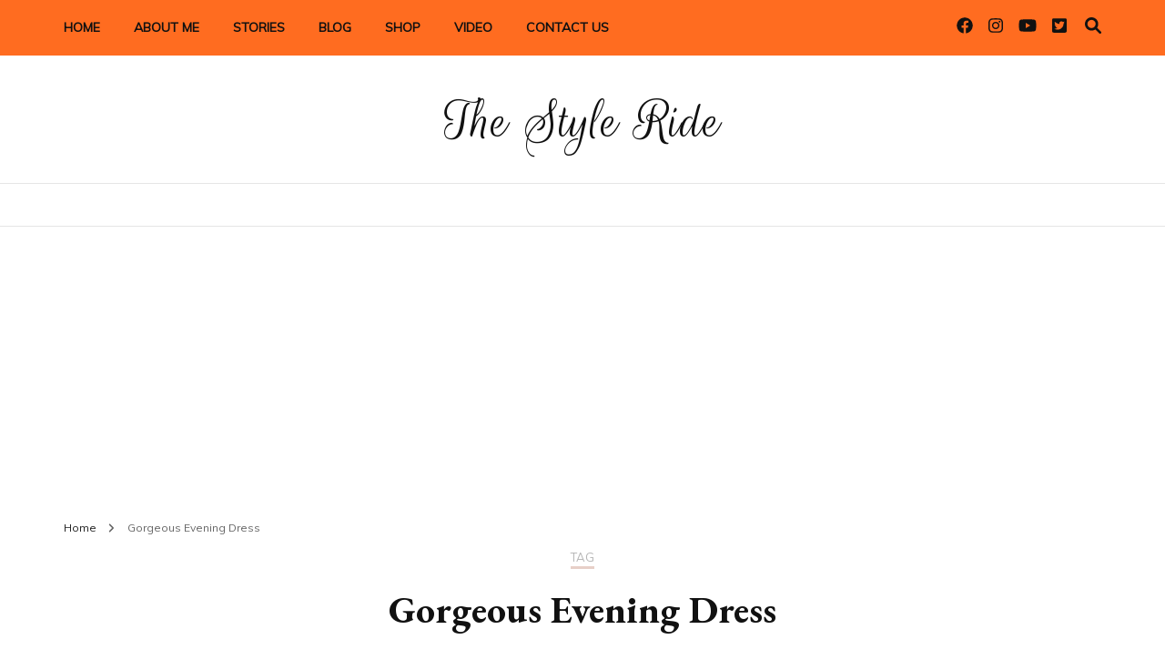

--- FILE ---
content_type: text/html; charset=UTF-8
request_url: https://thestyleride.com/tag/gorgeous-evening-dress/
body_size: 9541
content:
<!DOCTYPE html><html lang="en-US"><head itemscope itemtype="http://schema.org/WebSite"><meta charset="UTF-8"><meta name="viewport" content="width=device-width, initial-scale=1"><link rel="profile" href="http://gmpg.org/xfn/11"><meta name='robots' content='index, follow, max-image-preview:large, max-snippet:-1, max-video-preview:-1' /> <!-- This site is optimized with the Yoast SEO plugin v26.8 - https://yoast.com/product/yoast-seo-wordpress/ --><link media="all" href="https://thestyleride.com/wp-content/cache/autoptimize/css/autoptimize_6d0e04f10553309966b48db02e74f969.css" rel="stylesheet"><title>Gorgeous Evening Dress Archives - The Style Ride</title><link rel="canonical" href="https://thestyleride.com/tag/gorgeous-evening-dress/" /><meta property="og:locale" content="en_US" /><meta property="og:type" content="article" /><meta property="og:title" content="Gorgeous Evening Dress Archives - The Style Ride" /><meta property="og:url" content="https://thestyleride.com/tag/gorgeous-evening-dress/" /><meta property="og:site_name" content="The Style Ride" /><meta name="twitter:card" content="summary_large_image" /><meta name="twitter:site" content="@thestyleride" /> <script type="application/ld+json" class="yoast-schema-graph">{"@context":"https://schema.org","@graph":[{"@type":"CollectionPage","@id":"https://thestyleride.com/tag/gorgeous-evening-dress/","url":"https://thestyleride.com/tag/gorgeous-evening-dress/","name":"Gorgeous Evening Dress Archives - The Style Ride","isPartOf":{"@id":"https://thestyleride.com/#website"},"primaryImageOfPage":{"@id":"https://thestyleride.com/tag/gorgeous-evening-dress/#primaryimage"},"image":{"@id":"https://thestyleride.com/tag/gorgeous-evening-dress/#primaryimage"},"thumbnailUrl":"https://i0.wp.com/thestyleride.com/wp-content/uploads/2017/06/Gorgeous-Evening-Dress-7.jpg?fit=1050%2C700&ssl=1","breadcrumb":{"@id":"https://thestyleride.com/tag/gorgeous-evening-dress/#breadcrumb"},"inLanguage":"en-US"},{"@type":"ImageObject","inLanguage":"en-US","@id":"https://thestyleride.com/tag/gorgeous-evening-dress/#primaryimage","url":"https://i0.wp.com/thestyleride.com/wp-content/uploads/2017/06/Gorgeous-Evening-Dress-7.jpg?fit=1050%2C700&ssl=1","contentUrl":"https://i0.wp.com/thestyleride.com/wp-content/uploads/2017/06/Gorgeous-Evening-Dress-7.jpg?fit=1050%2C700&ssl=1","width":1050,"height":700},{"@type":"BreadcrumbList","@id":"https://thestyleride.com/tag/gorgeous-evening-dress/#breadcrumb","itemListElement":[{"@type":"ListItem","position":1,"name":"Home","item":"https://thestyleride.com/"},{"@type":"ListItem","position":2,"name":"Gorgeous Evening Dress"}]},{"@type":"WebSite","@id":"https://thestyleride.com/#website","url":"https://thestyleride.com/","name":"The Style Ride","description":"","potentialAction":[{"@type":"SearchAction","target":{"@type":"EntryPoint","urlTemplate":"https://thestyleride.com/?s={search_term_string}"},"query-input":{"@type":"PropertyValueSpecification","valueRequired":true,"valueName":"search_term_string"}}],"inLanguage":"en-US"}]}</script> <!-- / Yoast SEO plugin. --><link rel='dns-prefetch' href='//www.googletagmanager.com' /><link rel='dns-prefetch' href='//stats.wp.com' /><link rel='dns-prefetch' href='//fonts.googleapis.com' /><link rel='dns-prefetch' href='//jetpack.wordpress.com' /><link rel='dns-prefetch' href='//s0.wp.com' /><link rel='dns-prefetch' href='//public-api.wordpress.com' /><link rel='dns-prefetch' href='//0.gravatar.com' /><link rel='dns-prefetch' href='//1.gravatar.com' /><link rel='dns-prefetch' href='//2.gravatar.com' /><link rel='dns-prefetch' href='//pagead2.googlesyndication.com' /><link rel='preconnect' href='//i0.wp.com' /><link rel='preconnect' href='//c0.wp.com' /><link rel="alternate" type="application/rss+xml" title="The Style Ride &raquo; Feed" href="https://thestyleride.com/feed/" /><link rel="alternate" type="application/rss+xml" title="The Style Ride &raquo; Comments Feed" href="https://thestyleride.com/comments/feed/" /><link rel="alternate" type="application/rss+xml" title="The Style Ride &raquo; Gorgeous Evening Dress Tag Feed" href="https://thestyleride.com/tag/gorgeous-evening-dress/feed/" /><link rel="alternate" type="application/rss+xml" title="The Style Ride &raquo; Stories Feed" href="https://thestyleride.com/web-stories/feed/"><link rel='stylesheet' id='blossom-fashion-google-fonts-css' href='https://fonts.googleapis.com/css?family=Muli%7CEB+Garamond%3Aregular%2C500%2C600%2C700%2C800%2Citalic%2C500italic%2C600italic%2C700italic%2C800italic%7CRouge+Script%3Aregular' type='text/css' media='all' /> <script type="text/javascript" src="https://thestyleride.com/wp-includes/js/jquery/jquery.min.js" id="jquery-core-js"></script> <!-- Google tag (gtag.js) snippet added by Site Kit --> <!-- Google Analytics snippet added by Site Kit --> <script type="text/javascript" src="https://www.googletagmanager.com/gtag/js?id=G-VGCM8ZMPSN" id="google_gtagjs-js" async></script> <script type="text/javascript" id="google_gtagjs-js-after">/* <![CDATA[ */
window.dataLayer = window.dataLayer || [];function gtag(){dataLayer.push(arguments);}
gtag("set","linker",{"domains":["thestyleride.com"]});
gtag("js", new Date());
gtag("set", "developer_id.dZTNiMT", true);
gtag("config", "G-VGCM8ZMPSN");
//# sourceURL=google_gtagjs-js-after
/* ]]> */</script> <script type="text/javascript" id="__ytprefs__-js-extra">/* <![CDATA[ */
var _EPYT_ = {"ajaxurl":"https://thestyleride.com/wp-admin/admin-ajax.php","security":"2fbca4e473","gallery_scrolloffset":"20","eppathtoscripts":"https://thestyleride.com/wp-content/plugins/youtube-embed-plus/scripts/","eppath":"https://thestyleride.com/wp-content/plugins/youtube-embed-plus/","epresponsiveselector":"[\"iframe.__youtube_prefs__\",\"iframe[src*='youtube.com']\",\"iframe[src*='youtube-nocookie.com']\",\"iframe[data-ep-src*='youtube.com']\",\"iframe[data-ep-src*='youtube-nocookie.com']\",\"iframe[data-ep-gallerysrc*='youtube.com']\"]","epdovol":"1","version":"14.2.4","evselector":"iframe.__youtube_prefs__[src], iframe[src*=\"youtube.com/embed/\"], iframe[src*=\"youtube-nocookie.com/embed/\"]","ajax_compat":"","maxres_facade":"eager","ytapi_load":"light","pause_others":"","stopMobileBuffer":"1","facade_mode":"","not_live_on_channel":""};
//# sourceURL=__ytprefs__-js-extra
/* ]]> */</script> <link rel="https://api.w.org/" href="https://thestyleride.com/wp-json/" /><link rel="alternate" title="JSON" type="application/json" href="https://thestyleride.com/wp-json/wp/v2/tags/555" /><link rel="EditURI" type="application/rsd+xml" title="RSD" href="https://thestyleride.com/xmlrpc.php?rsd" /><meta name="generator" content="WordPress 6.9" /><meta name="generator" content="Site Kit by Google 1.170.0" /> <!-- Google AdSense meta tags added by Site Kit --><meta name="google-adsense-platform-account" content="ca-host-pub-2644536267352236"><meta name="google-adsense-platform-domain" content="sitekit.withgoogle.com"> <!-- End Google AdSense meta tags added by Site Kit --> <!-- Google AdSense snippet added by Site Kit --> <script type="text/javascript" async="async" src="https://pagead2.googlesyndication.com/pagead/js/adsbygoogle.js?client=ca-pub-5553554800589880&amp;host=ca-host-pub-2644536267352236" crossorigin="anonymous"></script> <!-- End Google AdSense snippet added by Site Kit --><link rel="icon" href="https://i0.wp.com/thestyleride.com/wp-content/uploads/2017/12/cropped-TSR-LOGO.jpg?fit=32%2C32&#038;ssl=1" sizes="32x32" /><link rel="icon" href="https://i0.wp.com/thestyleride.com/wp-content/uploads/2017/12/cropped-TSR-LOGO.jpg?fit=192%2C192&#038;ssl=1" sizes="192x192" /><link rel="apple-touch-icon" href="https://i0.wp.com/thestyleride.com/wp-content/uploads/2017/12/cropped-TSR-LOGO.jpg?fit=180%2C180&#038;ssl=1" /><meta name="msapplication-TileImage" content="https://i0.wp.com/thestyleride.com/wp-content/uploads/2017/12/cropped-TSR-LOGO.jpg?fit=270%2C270&#038;ssl=1" /><link rel='stylesheet' id='standalone-amp-story-player-css' href='https://cdn.ampproject.org/amp-story-player-v0.css' type='text/css' media='all' /></head><body class="archive tag tag-gorgeous-evening-dress tag-555 wp-theme-blossom-fashion wp-child-theme-fashion-diva hfeed rightsidebar" itemscope itemtype="http://schema.org/WebPage"><div id="page" class="site"><a aria-label="skip to content" class="skip-link" href="#content">Skip to Content</a><header id="masthead" class="site-header header-two" itemscope itemtype="http://schema.org/WPHeader"><div class="header-holder"><div class="header-t"><div class="container"> <button id="secondary-toggle-button" data-toggle-target=".menu-modal" data-toggle-body-class="showing-menu-modal" aria-expanded="false" data-set-focus=".close-nav-toggle"> <span></span> </button><nav class="secondary-nav"><div class="menu-list menu-modal cover-modal" data-modal-target-string=".menu-modal"> <button class="btn-close-menu close-nav-toggle" data-toggle-target=".menu-modal" data-toggle-body-class="showing-menu-modal" aria-expanded="false" data-set-focus=".menu-modal"> <span></span>Close </button><div class="mobile-menu" aria-label="Mobile"><div class="menu-menu-1-container"><ul id="secondary-menu" class="menu-modal"><li id="menu-item-2024" class="menu-item menu-item-type-post_type menu-item-object-page menu-item-home menu-item-2024"><a href="https://thestyleride.com/">HOME</a></li><li id="menu-item-6143" class="menu-item menu-item-type-post_type menu-item-object-page menu-item-6143"><a href="https://thestyleride.com/about-me/">ABOUT ME</a></li><li id="menu-item-7853" class="menu-item menu-item-type-post_type menu-item-object-page menu-item-7853"><a href="https://thestyleride.com/stories/">STORIES</a></li><li id="menu-item-2025" class="menu-item menu-item-type-post_type menu-item-object-page menu-item-2025"><a href="https://thestyleride.com/blog/">BLOG</a></li><li id="menu-item-6117" class="menu-item menu-item-type-post_type menu-item-object-page menu-item-has-children menu-item-6117"><a href="https://thestyleride.com/current-favorites/">SHOP</a><ul class="sub-menu"><li id="menu-item-6123" class="menu-item menu-item-type-post_type menu-item-object-page menu-item-6123"><a href="https://thestyleride.com/current-favorites/beauty-cosmetics/">BEAUTY &#038; COSMETICS</a></li><li id="menu-item-6120" class="menu-item menu-item-type-post_type menu-item-object-page menu-item-6120"><a href="https://thestyleride.com/current-favorites/best-on-amazon/">BEST ON AMAZON</a></li><li id="menu-item-6202" class="menu-item menu-item-type-post_type menu-item-object-page menu-item-6202"><a href="https://thestyleride.com/kids-section/">KID&#8217;s SECTION</a></li><li id="menu-item-6121" class="menu-item menu-item-type-post_type menu-item-object-page menu-item-6121"><a href="https://thestyleride.com/current-favorites/brands/">BRANDS</a></li><li id="menu-item-6119" class="menu-item menu-item-type-post_type menu-item-object-page menu-item-6119"><a href="https://thestyleride.com/shop-the-feed/">INSTAGRAM FEED</a></li><li id="menu-item-6122" class="menu-item menu-item-type-post_type menu-item-object-page menu-item-6122"><a href="https://thestyleride.com/current-favorites/shoes/">SHOES</a></li></ul></li><li id="menu-item-6118" class="menu-item menu-item-type-post_type menu-item-object-page menu-item-6118"><a href="https://thestyleride.com/video/">VIDEO</a></li><li id="menu-item-2026" class="menu-item menu-item-type-post_type menu-item-object-page menu-item-2026"><a href="https://thestyleride.com/contact/">CONTACT US</a></li></ul></div></div></div></nav><div class="right"><div class="tools"><div class="form-section"> <button aria-label="search toggle" id="btn-search" data-toggle-target=".search-modal" data-toggle-body-class="showing-search-modal" data-set-focus=".search-modal .search-field" aria-expanded="false"><i class="fa fa-search"></i></button><div class="form-holder search-modal cover-modal" data-modal-target-string=".search-modal"><div class="header-search-inner-wrap"><form role="search" method="get" class="search-form" action="https://thestyleride.com/"> <label> <span class="screen-reader-text">Search for:</span> <input type="search" class="search-field" placeholder="Search &hellip;" value="" name="s" /> </label> <input type="submit" class="search-submit" value="Search" /></form> <button class="btn-close-form" data-toggle-target=".search-modal" data-toggle-body-class="showing-search-modal" data-set-focus=".search-modal .search-field" aria-expanded="false"> <span></span> </button><!-- .search-toggle --></div></div></div></div><div class="social-networks-holder"><ul class="social-networks"><li><a href="https://www.facebook.com/thestyleride/" target="_blank" rel="nofollow"><i class="fab fa-facebook"></i></a></li><li><a href="https://www.instagram.com/thestyleride/" target="_blank" rel="nofollow"><i class="fab fa-instagram"></i></a></li><li><a href="https://www.youtube.com/user/mahi12f" target="_blank" rel="nofollow"><i class="fab fa-youtube"></i></a></li><li><a href="https://twitter.com/thestyleride" target="_blank" rel="nofollow"><i class="fab fa-twitter-square"></i></a></li></ul></div></div></div> <!-- .container --></div> <!-- .header-t --><div class="main-header"><div class="container"><div class="site-branding" itemscope itemtype="http://schema.org/Organization"><p class="site-title" itemprop="name"><a href="https://thestyleride.com/" rel="home" itemprop="url">The Style Ride</a></p></div></div></div></div> <!-- .header-holder --><div class="navigation-holder"><div class="container"><div class="overlay"></div> <button id="toggle-button" data-toggle-target=".main-menu-modal" data-toggle-body-class="showing-main-menu-modal" aria-expanded="false" data-set-focus=".close-main-nav-toggle"> <span></span> </button><nav id="site-navigation" class="main-navigation" itemscope itemtype="http://schema.org/SiteNavigationElement"><div class="primary-menu-list main-menu-modal cover-modal" data-modal-target-string=".main-menu-modal"> <button class="btn-close-menu close-main-nav-toggle" data-toggle-target=".main-menu-modal" data-toggle-body-class="showing-main-menu-modal" aria-expanded="false" data-set-focus=".main-menu-modal"><span></span></button><div class="mobile-menu" aria-label="Mobile"></div></div></nav><!-- #site-navigation --></div></div></header><div class="top-bar"><div class="container"><div class="breadcrumb-wrapper"><div id="crumbs" itemscope itemtype="http://schema.org/BreadcrumbList"> <span itemprop="itemListElement" itemscope itemtype="http://schema.org/ListItem"> <a itemprop="item" href="https://thestyleride.com"><span itemprop="name">Home</span></a><meta itemprop="position" content="1" /> <span class="separator"><span class="separator"><i class="fa fa-angle-right"></i></span></span> </span><span class="current" itemprop="itemListElement" itemscope itemtype="http://schema.org/ListItem"><a itemprop="item" href="https://thestyleride.com/tag/gorgeous-evening-dress/"><span itemprop="name">Gorgeous Evening Dress</span></a><meta itemprop="position" content="2" /></span></div></div><!-- .breadcrumb-wrapper --></div></div><div id="content" class="site-content"><div class="container"><div class="page-header"> <span>Tag</span><h1 class="page-title">Gorgeous Evening Dress</h1></div><div class="row"><div id="primary" class="content-area"> <span class="post-count">Showing <strong> 1 Result(s)</strong></span><main id="main" class="site-main"><article id="post-2751" class="post-2751 post type-post status-publish format-standard has-post-thumbnail hentry category-collaboration tag-gorgeous-evening-dress tag-mahi tag-thestyleride tag-vipme-clothing-review tag-vipme-customer-review tag-vipme-dress tag-vipme-evening-dress tag-vipme-review" itemscope itemtype="https://schema.org/Blog"> <a href="https://thestyleride.com/gorgeous-evening-dress/" class="post-thumbnail"><img width="260" height="200" src="https://i0.wp.com/thestyleride.com/wp-content/uploads/2017/06/Gorgeous-Evening-Dress-7.jpg?resize=260%2C200&amp;ssl=1" class="attachment-blossom-fashion-blog-archive size-blossom-fashion-blog-archive wp-post-image" alt="" decoding="async" fetchpriority="high" /></a><div class="text-holder"><header class="entry-header"><h2 class="entry-title"><a href="https://thestyleride.com/gorgeous-evening-dress/" rel="bookmark">Gorgeous Evening Dress</a></h2><div class="entry-meta"><span class="posted-on">updated on <a href="https://thestyleride.com/gorgeous-evening-dress/" rel="bookmark"><time class="entry-date published updated" datetime="2017-08-01T18:57:34+00:00" itemprop="dateModified">August 1, 2017</time></time><time class="updated" datetime="2017-06-11T04:04:18+00:00" itemprop="datePublished">June 11, 2017</time></a></span><span class="comments"><i class="fa fa-comment-o"></i><a href="https://thestyleride.com/gorgeous-evening-dress/#comments">24 Comments<span class="screen-reader-text"> on Gorgeous Evening Dress</span></a></span></div></header><div class="entry-content" itemprop="text"><p>Summer is back and so am I with a beautiful outfit from VIPme.com. It’s obvious that during summer there will be more outdoor events compared to other seasons. So, I have been searching for a lovely eye-catching evening dress for those kinds of special occasions. My search finally got over with this amazing Red Embroidered &hellip;</p></div><!-- .entry-content --><footer class="entry-footer"></footer><!-- .entry-footer --></div></article><!-- #post-2751 --></main><!-- #main --></div><!-- #primary --><aside id="secondary" class="widget-area" itemscope itemtype="http://schema.org/WPSideBar"><section id="recent-posts-7" class="widget widget_recent_entries"><h2 class="widget-title" itemprop="name">Recent Posts</h2><ul><li> <a href="https://thestyleride.com/the-aw-petronilla-dress-a-timeless-elegance-reimagined/">The AW Petronilla Dress: A Timeless Elegance Reimagined</a></li><li> <a href="https://thestyleride.com/discover-the-magic-of-vii-code/">Discover the Magic of VIIcode</a></li><li> <a href="https://thestyleride.com/diwali-celebration-with-jellyfish-lighting/">Diwali Celebration with Jellyfish Lighting</a></li><li> <a href="https://thestyleride.com/discover-the-aw-bridal-collection/">Discover the AW Bridal Collection</a></li><li> <a href="https://thestyleride.com/rotimatic/">Rotimatic</a></li></ul></section><section id="search-2" class="widget widget_search"><form role="search" method="get" class="search-form" action="https://thestyleride.com/"> <label> <span class="screen-reader-text">Search for:</span> <input type="search" class="search-field" placeholder="Search &hellip;" value="" name="s" /> </label> <input type="submit" class="search-submit" value="Search" /></form></section><section id="web_stories_widget-2" class="widget web-stories-widget"><h2 class="widget-title" itemprop="name">Web Stories</h2><div class="web-stories-list alignnone web-stories-list--widget is-view-type-carousel is-style-default is-carousel" data-id="1"><div
 class="web-stories-list__inner-wrapper carousel-1"
 style="--ws-story-max-width:185px"
 ><div
 class="web-stories-list__carousel carousel"
 data-id="carousel-1"
 data-prev="Previous"
 data-next="Next"
 ><div
 class="web-stories-list__story"
 data-wp-interactive="web-stories-block"
 data-wp-context='{"instanceId":1}'				data-wp-on--click="actions.open"
 data-wp-on-window--popstate="actions.onPopstate"
 ><div class="web-stories-list__story-poster"> <a href="https://thestyleride.com/web-stories/5-most-common-new-years-resolution/" > <noscript><img
 src="https://i0.wp.com/thestyleride.com/wp-content/uploads/2023/01/cropped-Family.jpg?resize=640%2C853&#038;ssl=1"
 alt="5 Most Common New Year&#8217;s Resolutions"
 width="185"
 height="308"
 srcset="https://i0.wp.com/thestyleride.com/wp-content/uploads/2023/01/cropped-Family.jpg?w=640&amp;ssl=1 640w, https://i0.wp.com/thestyleride.com/wp-content/uploads/2023/01/cropped-Family.jpg?resize=225%2C300&amp;ssl=1 225w, https://i0.wp.com/thestyleride.com/wp-content/uploads/2023/01/cropped-Family.jpg?resize=113%2C150&amp;ssl=1 113w, https://i0.wp.com/thestyleride.com/wp-content/uploads/2023/01/cropped-Family.jpg?resize=45%2C60&amp;ssl=1 45w, https://i0.wp.com/thestyleride.com/wp-content/uploads/2023/01/cropped-Family.jpg?resize=150%2C200&amp;ssl=1 150w"
 sizes="(max-width: 640px) 100vw, 640px"
 loading="lazy"
 decoding="async"
 ></noscript><img class="lazyload"  src='data:image/svg+xml,%3Csvg%20xmlns=%22http://www.w3.org/2000/svg%22%20viewBox=%220%200%20185%20308%22%3E%3C/svg%3E' data-src="https://i0.wp.com/thestyleride.com/wp-content/uploads/2023/01/cropped-Family.jpg?resize=640%2C853&#038;ssl=1"
 alt="5 Most Common New Year&#8217;s Resolutions"
 width="185"
 height="308"
 data-srcset="https://i0.wp.com/thestyleride.com/wp-content/uploads/2023/01/cropped-Family.jpg?w=640&amp;ssl=1 640w, https://i0.wp.com/thestyleride.com/wp-content/uploads/2023/01/cropped-Family.jpg?resize=225%2C300&amp;ssl=1 225w, https://i0.wp.com/thestyleride.com/wp-content/uploads/2023/01/cropped-Family.jpg?resize=113%2C150&amp;ssl=1 113w, https://i0.wp.com/thestyleride.com/wp-content/uploads/2023/01/cropped-Family.jpg?resize=45%2C60&amp;ssl=1 45w, https://i0.wp.com/thestyleride.com/wp-content/uploads/2023/01/cropped-Family.jpg?resize=150%2C200&amp;ssl=1 150w"
 data-sizes="(max-width: 640px) 100vw, 640px"
 loading="lazy"
 decoding="async"
 > </a></div><div class="web-stories-list__story-content-overlay"><div class="story-content-overlay__title"> 5 Most Common New Year&#8217;s Resolutions</div></div></div><div
 class="web-stories-list__story"
 data-wp-interactive="web-stories-block"
 data-wp-context='{"instanceId":1}'				data-wp-on--click="actions.open"
 data-wp-on-window--popstate="actions.onPopstate"
 ><div class="web-stories-list__story-poster"> <a href="https://thestyleride.com/web-stories/black-friday-early-deals/" > <noscript><img
 src="https://i0.wp.com/thestyleride.com/wp-content/uploads/2022/11/cropped-Black-Friday-Early-Deals.jpg?resize=640%2C853&#038;ssl=1"
 alt="Black Friday Early Deals"
 width="185"
 height="308"
 srcset="https://i0.wp.com/thestyleride.com/wp-content/uploads/2022/11/cropped-Black-Friday-Early-Deals.jpg?w=640&amp;ssl=1 640w, https://i0.wp.com/thestyleride.com/wp-content/uploads/2022/11/cropped-Black-Friday-Early-Deals.jpg?resize=225%2C300&amp;ssl=1 225w, https://i0.wp.com/thestyleride.com/wp-content/uploads/2022/11/cropped-Black-Friday-Early-Deals.jpg?resize=113%2C150&amp;ssl=1 113w, https://i0.wp.com/thestyleride.com/wp-content/uploads/2022/11/cropped-Black-Friday-Early-Deals.jpg?resize=45%2C60&amp;ssl=1 45w, https://i0.wp.com/thestyleride.com/wp-content/uploads/2022/11/cropped-Black-Friday-Early-Deals.jpg?resize=150%2C200&amp;ssl=1 150w"
 sizes="(max-width: 640px) 100vw, 640px"
 loading="lazy"
 decoding="async"
 ></noscript><img class="lazyload"  src='data:image/svg+xml,%3Csvg%20xmlns=%22http://www.w3.org/2000/svg%22%20viewBox=%220%200%20185%20308%22%3E%3C/svg%3E' data-src="https://i0.wp.com/thestyleride.com/wp-content/uploads/2022/11/cropped-Black-Friday-Early-Deals.jpg?resize=640%2C853&#038;ssl=1"
 alt="Black Friday Early Deals"
 width="185"
 height="308"
 data-srcset="https://i0.wp.com/thestyleride.com/wp-content/uploads/2022/11/cropped-Black-Friday-Early-Deals.jpg?w=640&amp;ssl=1 640w, https://i0.wp.com/thestyleride.com/wp-content/uploads/2022/11/cropped-Black-Friday-Early-Deals.jpg?resize=225%2C300&amp;ssl=1 225w, https://i0.wp.com/thestyleride.com/wp-content/uploads/2022/11/cropped-Black-Friday-Early-Deals.jpg?resize=113%2C150&amp;ssl=1 113w, https://i0.wp.com/thestyleride.com/wp-content/uploads/2022/11/cropped-Black-Friday-Early-Deals.jpg?resize=45%2C60&amp;ssl=1 45w, https://i0.wp.com/thestyleride.com/wp-content/uploads/2022/11/cropped-Black-Friday-Early-Deals.jpg?resize=150%2C200&amp;ssl=1 150w"
 data-sizes="(max-width: 640px) 100vw, 640px"
 loading="lazy"
 decoding="async"
 > </a></div><div class="web-stories-list__story-content-overlay"><div class="story-content-overlay__title"> Black Friday Early Deals</div></div></div><div
 class="web-stories-list__story"
 data-wp-interactive="web-stories-block"
 data-wp-context='{"instanceId":1}'				data-wp-on--click="actions.open"
 data-wp-on-window--popstate="actions.onPopstate"
 ><div class="web-stories-list__story-poster"> <a href="https://thestyleride.com/web-stories/blazers-are-back/" > <noscript><img
 src="https://i0.wp.com/thestyleride.com/wp-content/uploads/2022/11/cropped-Blazers-are-back-scaled-1.jpg?resize=640%2C853&#038;ssl=1"
 alt="Blazers Are Back"
 width="185"
 height="308"
 srcset="https://i0.wp.com/thestyleride.com/wp-content/uploads/2022/11/cropped-Blazers-are-back-scaled-1.jpg?w=640&amp;ssl=1 640w, https://i0.wp.com/thestyleride.com/wp-content/uploads/2022/11/cropped-Blazers-are-back-scaled-1.jpg?resize=225%2C300&amp;ssl=1 225w, https://i0.wp.com/thestyleride.com/wp-content/uploads/2022/11/cropped-Blazers-are-back-scaled-1.jpg?resize=113%2C150&amp;ssl=1 113w, https://i0.wp.com/thestyleride.com/wp-content/uploads/2022/11/cropped-Blazers-are-back-scaled-1.jpg?resize=45%2C60&amp;ssl=1 45w, https://i0.wp.com/thestyleride.com/wp-content/uploads/2022/11/cropped-Blazers-are-back-scaled-1.jpg?resize=150%2C200&amp;ssl=1 150w"
 sizes="(max-width: 640px) 100vw, 640px"
 loading="lazy"
 decoding="async"
 ></noscript><img class="lazyload"  src='data:image/svg+xml,%3Csvg%20xmlns=%22http://www.w3.org/2000/svg%22%20viewBox=%220%200%20185%20308%22%3E%3C/svg%3E' data-src="https://i0.wp.com/thestyleride.com/wp-content/uploads/2022/11/cropped-Blazers-are-back-scaled-1.jpg?resize=640%2C853&#038;ssl=1"
 alt="Blazers Are Back"
 width="185"
 height="308"
 data-srcset="https://i0.wp.com/thestyleride.com/wp-content/uploads/2022/11/cropped-Blazers-are-back-scaled-1.jpg?w=640&amp;ssl=1 640w, https://i0.wp.com/thestyleride.com/wp-content/uploads/2022/11/cropped-Blazers-are-back-scaled-1.jpg?resize=225%2C300&amp;ssl=1 225w, https://i0.wp.com/thestyleride.com/wp-content/uploads/2022/11/cropped-Blazers-are-back-scaled-1.jpg?resize=113%2C150&amp;ssl=1 113w, https://i0.wp.com/thestyleride.com/wp-content/uploads/2022/11/cropped-Blazers-are-back-scaled-1.jpg?resize=45%2C60&amp;ssl=1 45w, https://i0.wp.com/thestyleride.com/wp-content/uploads/2022/11/cropped-Blazers-are-back-scaled-1.jpg?resize=150%2C200&amp;ssl=1 150w"
 data-sizes="(max-width: 640px) 100vw, 640px"
 loading="lazy"
 decoding="async"
 > </a></div><div class="web-stories-list__story-content-overlay"><div class="story-content-overlay__title"> Blazers Are Back</div></div></div><div
 class="web-stories-list__story"
 data-wp-interactive="web-stories-block"
 data-wp-context='{"instanceId":1}'				data-wp-on--click="actions.open"
 data-wp-on-window--popstate="actions.onPopstate"
 ><div class="web-stories-list__story-poster"> <a href="https://thestyleride.com/web-stories/best-holiday-lights-in-dallas/" > <noscript><img
 src="https://i0.wp.com/thestyleride.com/wp-content/uploads/2022/11/cropped-Best-Holiday-Lights-In-Dallas.jpg?resize=640%2C853&#038;ssl=1"
 alt="Best Holiday Lights In Dallas"
 width="185"
 height="308"
 srcset="https://i0.wp.com/thestyleride.com/wp-content/uploads/2022/11/cropped-Best-Holiday-Lights-In-Dallas.jpg?w=640&amp;ssl=1 640w, https://i0.wp.com/thestyleride.com/wp-content/uploads/2022/11/cropped-Best-Holiday-Lights-In-Dallas.jpg?resize=225%2C300&amp;ssl=1 225w, https://i0.wp.com/thestyleride.com/wp-content/uploads/2022/11/cropped-Best-Holiday-Lights-In-Dallas.jpg?resize=113%2C150&amp;ssl=1 113w, https://i0.wp.com/thestyleride.com/wp-content/uploads/2022/11/cropped-Best-Holiday-Lights-In-Dallas.jpg?resize=45%2C60&amp;ssl=1 45w, https://i0.wp.com/thestyleride.com/wp-content/uploads/2022/11/cropped-Best-Holiday-Lights-In-Dallas.jpg?resize=150%2C200&amp;ssl=1 150w"
 sizes="(max-width: 640px) 100vw, 640px"
 loading="lazy"
 decoding="async"
 ></noscript><img class="lazyload"  src='data:image/svg+xml,%3Csvg%20xmlns=%22http://www.w3.org/2000/svg%22%20viewBox=%220%200%20185%20308%22%3E%3C/svg%3E' data-src="https://i0.wp.com/thestyleride.com/wp-content/uploads/2022/11/cropped-Best-Holiday-Lights-In-Dallas.jpg?resize=640%2C853&#038;ssl=1"
 alt="Best Holiday Lights In Dallas"
 width="185"
 height="308"
 data-srcset="https://i0.wp.com/thestyleride.com/wp-content/uploads/2022/11/cropped-Best-Holiday-Lights-In-Dallas.jpg?w=640&amp;ssl=1 640w, https://i0.wp.com/thestyleride.com/wp-content/uploads/2022/11/cropped-Best-Holiday-Lights-In-Dallas.jpg?resize=225%2C300&amp;ssl=1 225w, https://i0.wp.com/thestyleride.com/wp-content/uploads/2022/11/cropped-Best-Holiday-Lights-In-Dallas.jpg?resize=113%2C150&amp;ssl=1 113w, https://i0.wp.com/thestyleride.com/wp-content/uploads/2022/11/cropped-Best-Holiday-Lights-In-Dallas.jpg?resize=45%2C60&amp;ssl=1 45w, https://i0.wp.com/thestyleride.com/wp-content/uploads/2022/11/cropped-Best-Holiday-Lights-In-Dallas.jpg?resize=150%2C200&amp;ssl=1 150w"
 data-sizes="(max-width: 640px) 100vw, 640px"
 loading="lazy"
 decoding="async"
 > </a></div><div class="web-stories-list__story-content-overlay"><div class="story-content-overlay__title"> Best Holiday Lights In Dallas</div></div></div><div
 class="web-stories-list__story"
 data-wp-interactive="web-stories-block"
 data-wp-context='{"instanceId":1}'				data-wp-on--click="actions.open"
 data-wp-on-window--popstate="actions.onPopstate"
 ><div class="web-stories-list__story-poster"> <a href="https://thestyleride.com/web-stories/winter-fashion/" > <noscript><img
 src="https://i0.wp.com/thestyleride.com/wp-content/uploads/2022/11/cropped-Winter-Fashion-scaled-1.jpg?resize=640%2C853&#038;ssl=1"
 alt="Winter Fashion"
 width="185"
 height="308"
 srcset="https://i0.wp.com/thestyleride.com/wp-content/uploads/2022/11/cropped-Winter-Fashion-scaled-1.jpg?w=640&amp;ssl=1 640w, https://i0.wp.com/thestyleride.com/wp-content/uploads/2022/11/cropped-Winter-Fashion-scaled-1.jpg?resize=225%2C300&amp;ssl=1 225w, https://i0.wp.com/thestyleride.com/wp-content/uploads/2022/11/cropped-Winter-Fashion-scaled-1.jpg?resize=113%2C150&amp;ssl=1 113w, https://i0.wp.com/thestyleride.com/wp-content/uploads/2022/11/cropped-Winter-Fashion-scaled-1.jpg?resize=45%2C60&amp;ssl=1 45w, https://i0.wp.com/thestyleride.com/wp-content/uploads/2022/11/cropped-Winter-Fashion-scaled-1.jpg?resize=150%2C200&amp;ssl=1 150w"
 sizes="(max-width: 640px) 100vw, 640px"
 loading="lazy"
 decoding="async"
 ></noscript><img class="lazyload"  src='data:image/svg+xml,%3Csvg%20xmlns=%22http://www.w3.org/2000/svg%22%20viewBox=%220%200%20185%20308%22%3E%3C/svg%3E' data-src="https://i0.wp.com/thestyleride.com/wp-content/uploads/2022/11/cropped-Winter-Fashion-scaled-1.jpg?resize=640%2C853&#038;ssl=1"
 alt="Winter Fashion"
 width="185"
 height="308"
 data-srcset="https://i0.wp.com/thestyleride.com/wp-content/uploads/2022/11/cropped-Winter-Fashion-scaled-1.jpg?w=640&amp;ssl=1 640w, https://i0.wp.com/thestyleride.com/wp-content/uploads/2022/11/cropped-Winter-Fashion-scaled-1.jpg?resize=225%2C300&amp;ssl=1 225w, https://i0.wp.com/thestyleride.com/wp-content/uploads/2022/11/cropped-Winter-Fashion-scaled-1.jpg?resize=113%2C150&amp;ssl=1 113w, https://i0.wp.com/thestyleride.com/wp-content/uploads/2022/11/cropped-Winter-Fashion-scaled-1.jpg?resize=45%2C60&amp;ssl=1 45w, https://i0.wp.com/thestyleride.com/wp-content/uploads/2022/11/cropped-Winter-Fashion-scaled-1.jpg?resize=150%2C200&amp;ssl=1 150w"
 data-sizes="(max-width: 640px) 100vw, 640px"
 loading="lazy"
 decoding="async"
 > </a></div><div class="web-stories-list__story-content-overlay"><div class="story-content-overlay__title"> Winter Fashion</div></div></div></div><div tabindex="0" aria-label="Previous" class="glider-prev"></div><div tabindex="0" aria-label="Next" class="glider-next"></div></div></div></section></aside><!-- #secondary --></div><!-- .row --></div><!-- .container/ --></div><!-- .error-holder/site-content --><footer id="colophon" class="site-footer" itemscope itemtype="http://schema.org/WPFooter"><div class="footer-b"><div class="container"><div class="site-info"> <span class="copyright">Copyright TheStyleRide</span> Fashion Diva | Developed By <a href="https://blossomthemes.com/" rel="nofollow" target="_blank">Blossom Themes</a>. Powered by <a href="https://wordpress.org/" target="_blank">WordPress</a>.<a class="privacy-policy-link" href="https://thestyleride.com/privacy-policy/" rel="privacy-policy">PRIVACY POLICY</a></div></div></div></footer><!-- #colophon --></div><!-- #page --> <script type="speculationrules">{"prefetch":[{"source":"document","where":{"and":[{"href_matches":"/*"},{"not":{"href_matches":["/wp-*.php","/wp-admin/*","/wp-content/uploads/*","/wp-content/*","/wp-content/plugins/*","/wp-content/themes/fashion-diva/*","/wp-content/themes/blossom-fashion/*","/*\\?(.+)"]}},{"not":{"selector_matches":"a[rel~=\"nofollow\"]"}},{"not":{"selector_matches":".no-prefetch, .no-prefetch a"}}]},"eagerness":"conservative"}]}</script> <script type="importmap" id="wp-importmap">{"imports":{"@wordpress/interactivity":"https://thestyleride.com/wp-includes/js/dist/script-modules/interactivity/index.min.js?ver=8964710565a1d258501f"}}</script> <script type="module" src="https://thestyleride.com/wp-content/plugins/web-stories/assets/js/web-stories-block-view.js?ver=4423b9fde557f8942d2c" id="web-stories-block-view-js-module"></script> <link rel="modulepreload" href="https://thestyleride.com/wp-includes/js/dist/script-modules/interactivity/index.min.js?ver=8964710565a1d258501f" id="@wordpress/interactivity-js-modulepreload" data-wp-fetchpriority="low"> <script type="text/javascript">/*<![CDATA[*/
			document.oncontextmenu = function(event) {
				if (event.target.tagName != 'INPUT' && event.target.tagName != 'TEXTAREA') {
					event.preventDefault();
				}
			};
			document.ondragstart = function() {
				if (event.target.tagName != 'INPUT' && event.target.tagName != 'TEXTAREA') {
					event.preventDefault();
				}
			};
			/*]]>*/</script> <noscript><style>.lazyload{display:none;}</style></noscript><script data-noptimize="1">window.lazySizesConfig=window.lazySizesConfig||{};window.lazySizesConfig.loadMode=1;</script><script async data-noptimize="1" src='https://thestyleride.com/wp-content/plugins/autoptimize/classes/external/js/lazysizes.min.js'></script> <div class="web-stories-list__lightbox-wrapper ws-lightbox-1"><div class="web-stories-list__lightbox"> <amp-story-player
 width="3.6"
 height="6"
 layout="responsive"
 data-wp-interactive="web-stories-block"
 data-wp-on--amp-story-player-close="actions.close"
 data-wp-on--navigation="actions.navigation"
 > <script type="application/json">{"controls":[{"name":"close","position":"start"},{"name":"skip-next"}],"behavior":{"autoplay":false}}</script> <a href="https://thestyleride.com/web-stories/5-most-common-new-years-resolution/">5 Most Common New Year&#8217;s Resolutions</a> <a href="https://thestyleride.com/web-stories/black-friday-early-deals/">Black Friday Early Deals</a> <a href="https://thestyleride.com/web-stories/blazers-are-back/">Blazers Are Back</a> <a href="https://thestyleride.com/web-stories/best-holiday-lights-in-dallas/">Best Holiday Lights In Dallas</a> <a href="https://thestyleride.com/web-stories/winter-fashion/">Winter Fashion</a> </amp-story-player></div></div> <script type="text/javascript" id="pt-cv-content-views-script-js-extra">/* <![CDATA[ */
var PT_CV_PUBLIC = {"_prefix":"pt-cv-","page_to_show":"5","_nonce":"fdc3442455","is_admin":"","is_mobile":"","ajaxurl":"https://thestyleride.com/wp-admin/admin-ajax.php","lang":"","loading_image_src":"[data-uri]"};
var PT_CV_PAGINATION = {"first":"\u00ab","prev":"\u2039","next":"\u203a","last":"\u00bb","goto_first":"Go to first page","goto_prev":"Go to previous page","goto_next":"Go to next page","goto_last":"Go to last page","current_page":"Current page is","goto_page":"Go to page"};
//# sourceURL=pt-cv-content-views-script-js-extra
/* ]]> */</script> <script type="text/javascript" id="fashion-diva-js-extra">/* <![CDATA[ */
var fashion_diva_data = {"rtl":""};
//# sourceURL=fashion-diva-js-extra
/* ]]> */</script> <script type="text/javascript" id="blossom-fashion-custom-js-extra">/* <![CDATA[ */
var blossom_fashion_data = {"rtl":"","animation":"fadeOutDown","ajax_url":"https://thestyleride.com/wp-admin/admin-ajax.php"};
//# sourceURL=blossom-fashion-custom-js-extra
/* ]]> */</script> <script type="text/javascript" id="jetpack-stats-js-before">/* <![CDATA[ */
_stq = window._stq || [];
_stq.push([ "view", {"v":"ext","blog":"111624746","post":"0","tz":"0","srv":"thestyleride.com","arch_tag":"gorgeous-evening-dress","arch_results":"1","j":"1:15.4"} ]);
_stq.push([ "clickTrackerInit", "111624746", "0" ]);
//# sourceURL=jetpack-stats-js-before
/* ]]> */</script> <script type="text/javascript" src="https://stats.wp.com/e-202605.js" id="jetpack-stats-js" defer="defer" data-wp-strategy="defer"></script> <script type="text/javascript" id="web-stories-carousel-js-extra">/* <![CDATA[ */
var webStoriesCarouselSettings = {"config":{"isRTL":false},"publicPath":"https://thestyleride.com/wp-content/plugins/web-stories/assets/js/"};
//# sourceURL=web-stories-carousel-js-extra
/* ]]> */</script> <script type="text/javascript" src="https://cdn.ampproject.org/amp-story-player-v0.js" id="standalone-amp-story-player-js"></script> <script id="wp-emoji-settings" type="application/json">{"baseUrl":"https://s.w.org/images/core/emoji/17.0.2/72x72/","ext":".png","svgUrl":"https://s.w.org/images/core/emoji/17.0.2/svg/","svgExt":".svg","source":{"concatemoji":"https://thestyleride.com/wp-includes/js/wp-emoji-release.min.js"}}</script> <script type="module">/* <![CDATA[ */
/*! This file is auto-generated */
const a=JSON.parse(document.getElementById("wp-emoji-settings").textContent),o=(window._wpemojiSettings=a,"wpEmojiSettingsSupports"),s=["flag","emoji"];function i(e){try{var t={supportTests:e,timestamp:(new Date).valueOf()};sessionStorage.setItem(o,JSON.stringify(t))}catch(e){}}function c(e,t,n){e.clearRect(0,0,e.canvas.width,e.canvas.height),e.fillText(t,0,0);t=new Uint32Array(e.getImageData(0,0,e.canvas.width,e.canvas.height).data);e.clearRect(0,0,e.canvas.width,e.canvas.height),e.fillText(n,0,0);const a=new Uint32Array(e.getImageData(0,0,e.canvas.width,e.canvas.height).data);return t.every((e,t)=>e===a[t])}function p(e,t){e.clearRect(0,0,e.canvas.width,e.canvas.height),e.fillText(t,0,0);var n=e.getImageData(16,16,1,1);for(let e=0;e<n.data.length;e++)if(0!==n.data[e])return!1;return!0}function u(e,t,n,a){switch(t){case"flag":return n(e,"\ud83c\udff3\ufe0f\u200d\u26a7\ufe0f","\ud83c\udff3\ufe0f\u200b\u26a7\ufe0f")?!1:!n(e,"\ud83c\udde8\ud83c\uddf6","\ud83c\udde8\u200b\ud83c\uddf6")&&!n(e,"\ud83c\udff4\udb40\udc67\udb40\udc62\udb40\udc65\udb40\udc6e\udb40\udc67\udb40\udc7f","\ud83c\udff4\u200b\udb40\udc67\u200b\udb40\udc62\u200b\udb40\udc65\u200b\udb40\udc6e\u200b\udb40\udc67\u200b\udb40\udc7f");case"emoji":return!a(e,"\ud83e\u1fac8")}return!1}function f(e,t,n,a){let r;const o=(r="undefined"!=typeof WorkerGlobalScope&&self instanceof WorkerGlobalScope?new OffscreenCanvas(300,150):document.createElement("canvas")).getContext("2d",{willReadFrequently:!0}),s=(o.textBaseline="top",o.font="600 32px Arial",{});return e.forEach(e=>{s[e]=t(o,e,n,a)}),s}function r(e){var t=document.createElement("script");t.src=e,t.defer=!0,document.head.appendChild(t)}a.supports={everything:!0,everythingExceptFlag:!0},new Promise(t=>{let n=function(){try{var e=JSON.parse(sessionStorage.getItem(o));if("object"==typeof e&&"number"==typeof e.timestamp&&(new Date).valueOf()<e.timestamp+604800&&"object"==typeof e.supportTests)return e.supportTests}catch(e){}return null}();if(!n){if("undefined"!=typeof Worker&&"undefined"!=typeof OffscreenCanvas&&"undefined"!=typeof URL&&URL.createObjectURL&&"undefined"!=typeof Blob)try{var e="postMessage("+f.toString()+"("+[JSON.stringify(s),u.toString(),c.toString(),p.toString()].join(",")+"));",a=new Blob([e],{type:"text/javascript"});const r=new Worker(URL.createObjectURL(a),{name:"wpTestEmojiSupports"});return void(r.onmessage=e=>{i(n=e.data),r.terminate(),t(n)})}catch(e){}i(n=f(s,u,c,p))}t(n)}).then(e=>{for(const n in e)a.supports[n]=e[n],a.supports.everything=a.supports.everything&&a.supports[n],"flag"!==n&&(a.supports.everythingExceptFlag=a.supports.everythingExceptFlag&&a.supports[n]);var t;a.supports.everythingExceptFlag=a.supports.everythingExceptFlag&&!a.supports.flag,a.supports.everything||((t=a.source||{}).concatemoji?r(t.concatemoji):t.wpemoji&&t.twemoji&&(r(t.twemoji),r(t.wpemoji)))});
//# sourceURL=https://thestyleride.com/wp-includes/js/wp-emoji-loader.min.js
/* ]]> */</script> <script defer src="https://thestyleride.com/wp-content/cache/autoptimize/js/autoptimize_e95b729a3d16cb8a54d641ea501e4708.js"></script></body></html>

--- FILE ---
content_type: text/html; charset=utf-8
request_url: https://thestyleride.com/web-stories/5-most-common-new-years-resolution/
body_size: 10603
content:
<!DOCTYPE html>
<html amp="" lang="en-US" transformed="self;v=1" i-amphtml-layout=""><head><meta charset="utf-8"><meta name="viewport" content="width=device-width,minimum-scale=1"><link rel="modulepreload" href="https://cdn.ampproject.org/v0.mjs" as="script" crossorigin="anonymous"><link rel="preconnect" href="https://cdn.ampproject.org"><link rel="preload" as="script" href="https://cdn.ampproject.org/v0/amp-story-1.0.js"><style amp-runtime="" i-amphtml-version="012512221826001">html{overflow-x:hidden!important}html.i-amphtml-fie{height:100%!important;width:100%!important}html:not([amp4ads]),html:not([amp4ads]) body{height:auto!important}html:not([amp4ads]) body{margin:0!important}body{-webkit-text-size-adjust:100%;-moz-text-size-adjust:100%;-ms-text-size-adjust:100%;text-size-adjust:100%}html.i-amphtml-singledoc.i-amphtml-embedded{-ms-touch-action:pan-y pinch-zoom;touch-action:pan-y pinch-zoom}html.i-amphtml-fie>body,html.i-amphtml-singledoc>body{overflow:visible!important}html.i-amphtml-fie:not(.i-amphtml-inabox)>body,html.i-amphtml-singledoc:not(.i-amphtml-inabox)>body{position:relative!important}html.i-amphtml-ios-embed-legacy>body{overflow-x:hidden!important;overflow-y:auto!important;position:absolute!important}html.i-amphtml-ios-embed{overflow-y:auto!important;position:static}#i-amphtml-wrapper{overflow-x:hidden!important;overflow-y:auto!important;position:absolute!important;top:0!important;left:0!important;right:0!important;bottom:0!important;margin:0!important;display:block!important}html.i-amphtml-ios-embed.i-amphtml-ios-overscroll,html.i-amphtml-ios-embed.i-amphtml-ios-overscroll>#i-amphtml-wrapper{-webkit-overflow-scrolling:touch!important}#i-amphtml-wrapper>body{position:relative!important;border-top:1px solid transparent!important}#i-amphtml-wrapper+body{visibility:visible}#i-amphtml-wrapper+body .i-amphtml-lightbox-element,#i-amphtml-wrapper+body[i-amphtml-lightbox]{visibility:hidden}#i-amphtml-wrapper+body[i-amphtml-lightbox] .i-amphtml-lightbox-element{visibility:visible}#i-amphtml-wrapper.i-amphtml-scroll-disabled,.i-amphtml-scroll-disabled{overflow-x:hidden!important;overflow-y:hidden!important}amp-instagram{padding:54px 0px 0px!important;background-color:#fff}amp-iframe iframe{box-sizing:border-box!important}[amp-access][amp-access-hide]{display:none}[subscriptions-dialog],body:not(.i-amphtml-subs-ready) [subscriptions-action],body:not(.i-amphtml-subs-ready) [subscriptions-section]{display:none!important}amp-experiment,amp-live-list>[update]{display:none}amp-list[resizable-children]>.i-amphtml-loading-container.amp-hidden{display:none!important}amp-list [fetch-error],amp-list[load-more] [load-more-button],amp-list[load-more] [load-more-end],amp-list[load-more] [load-more-failed],amp-list[load-more] [load-more-loading]{display:none}amp-list[diffable] div[role=list]{display:block}amp-story-page,amp-story[standalone]{min-height:1px!important;display:block!important;height:100%!important;margin:0!important;padding:0!important;overflow:hidden!important;width:100%!important}amp-story[standalone]{background-color:#000!important;position:relative!important}amp-story-page{background-color:#757575}amp-story .amp-active>div,amp-story .i-amphtml-loader-background{display:none!important}amp-story-page:not(:first-of-type):not([distance]):not([active]){transform:translateY(1000vh)!important}amp-autocomplete{position:relative!important;display:inline-block!important}amp-autocomplete>input,amp-autocomplete>textarea{padding:0.5rem;border:1px solid rgba(0,0,0,.33)}.i-amphtml-autocomplete-results,amp-autocomplete>input,amp-autocomplete>textarea{font-size:1rem;line-height:1.5rem}[amp-fx^=fly-in]{visibility:hidden}amp-script[nodom],amp-script[sandboxed]{position:fixed!important;top:0!important;width:1px!important;height:1px!important;overflow:hidden!important;visibility:hidden}
/*# sourceURL=/css/ampdoc.css*/[hidden]{display:none!important}.i-amphtml-element{display:inline-block}.i-amphtml-blurry-placeholder{transition:opacity 0.3s cubic-bezier(0.0,0.0,0.2,1)!important;pointer-events:none}[layout=nodisplay]:not(.i-amphtml-element){display:none!important}.i-amphtml-layout-fixed,[layout=fixed][width][height]:not(.i-amphtml-layout-fixed){display:inline-block;position:relative}.i-amphtml-layout-responsive,[layout=responsive][width][height]:not(.i-amphtml-layout-responsive),[width][height][heights]:not([layout]):not(.i-amphtml-layout-responsive),[width][height][sizes]:not(img):not([layout]):not(.i-amphtml-layout-responsive){display:block;position:relative}.i-amphtml-layout-intrinsic,[layout=intrinsic][width][height]:not(.i-amphtml-layout-intrinsic){display:inline-block;position:relative;max-width:100%}.i-amphtml-layout-intrinsic .i-amphtml-sizer{max-width:100%}.i-amphtml-intrinsic-sizer{max-width:100%;display:block!important}.i-amphtml-layout-container,.i-amphtml-layout-fixed-height,[layout=container],[layout=fixed-height][height]:not(.i-amphtml-layout-fixed-height){display:block;position:relative}.i-amphtml-layout-fill,.i-amphtml-layout-fill.i-amphtml-notbuilt,[layout=fill]:not(.i-amphtml-layout-fill),body noscript>*{display:block;overflow:hidden!important;position:absolute;top:0;left:0;bottom:0;right:0}body noscript>*{position:absolute!important;width:100%;height:100%;z-index:2}body noscript{display:inline!important}.i-amphtml-layout-flex-item,[layout=flex-item]:not(.i-amphtml-layout-flex-item){display:block;position:relative;-ms-flex:1 1 auto;flex:1 1 auto}.i-amphtml-layout-fluid{position:relative}.i-amphtml-layout-size-defined{overflow:hidden!important}.i-amphtml-layout-awaiting-size{position:absolute!important;top:auto!important;bottom:auto!important}i-amphtml-sizer{display:block!important}@supports (aspect-ratio:1/1){i-amphtml-sizer.i-amphtml-disable-ar{display:none!important}}.i-amphtml-blurry-placeholder,.i-amphtml-fill-content{display:block;height:0;max-height:100%;max-width:100%;min-height:100%;min-width:100%;width:0;margin:auto}.i-amphtml-layout-size-defined .i-amphtml-fill-content{position:absolute;top:0;left:0;bottom:0;right:0}.i-amphtml-replaced-content,.i-amphtml-screen-reader{padding:0!important;border:none!important}.i-amphtml-screen-reader{position:fixed!important;top:0px!important;left:0px!important;width:4px!important;height:4px!important;opacity:0!important;overflow:hidden!important;margin:0!important;display:block!important;visibility:visible!important}.i-amphtml-screen-reader~.i-amphtml-screen-reader{left:8px!important}.i-amphtml-screen-reader~.i-amphtml-screen-reader~.i-amphtml-screen-reader{left:12px!important}.i-amphtml-screen-reader~.i-amphtml-screen-reader~.i-amphtml-screen-reader~.i-amphtml-screen-reader{left:16px!important}.i-amphtml-unresolved{position:relative;overflow:hidden!important}.i-amphtml-select-disabled{-webkit-user-select:none!important;-ms-user-select:none!important;user-select:none!important}.i-amphtml-notbuilt,[layout]:not(.i-amphtml-element),[width][height][heights]:not([layout]):not(.i-amphtml-element),[width][height][sizes]:not(img):not([layout]):not(.i-amphtml-element){position:relative;overflow:hidden!important;color:transparent!important}.i-amphtml-notbuilt:not(.i-amphtml-layout-container)>*,[layout]:not([layout=container]):not(.i-amphtml-element)>*,[width][height][heights]:not([layout]):not(.i-amphtml-element)>*,[width][height][sizes]:not([layout]):not(.i-amphtml-element)>*{display:none}amp-img:not(.i-amphtml-element)[i-amphtml-ssr]>img.i-amphtml-fill-content{display:block}.i-amphtml-notbuilt:not(.i-amphtml-layout-container),[layout]:not([layout=container]):not(.i-amphtml-element),[width][height][heights]:not([layout]):not(.i-amphtml-element),[width][height][sizes]:not(img):not([layout]):not(.i-amphtml-element){color:transparent!important;line-height:0!important}.i-amphtml-ghost{visibility:hidden!important}.i-amphtml-element>[placeholder],[layout]:not(.i-amphtml-element)>[placeholder],[width][height][heights]:not([layout]):not(.i-amphtml-element)>[placeholder],[width][height][sizes]:not([layout]):not(.i-amphtml-element)>[placeholder]{display:block;line-height:normal}.i-amphtml-element>[placeholder].amp-hidden,.i-amphtml-element>[placeholder].hidden{visibility:hidden}.i-amphtml-element:not(.amp-notsupported)>[fallback],.i-amphtml-layout-container>[placeholder].amp-hidden,.i-amphtml-layout-container>[placeholder].hidden{display:none}.i-amphtml-layout-size-defined>[fallback],.i-amphtml-layout-size-defined>[placeholder]{position:absolute!important;top:0!important;left:0!important;right:0!important;bottom:0!important;z-index:1}amp-img[i-amphtml-ssr]:not(.i-amphtml-element)>[placeholder]{z-index:auto}.i-amphtml-notbuilt>[placeholder]{display:block!important}.i-amphtml-hidden-by-media-query{display:none!important}.i-amphtml-element-error{background:red!important;color:#fff!important;position:relative!important}.i-amphtml-element-error:before{content:attr(error-message)}i-amp-scroll-container,i-amphtml-scroll-container{position:absolute;top:0;left:0;right:0;bottom:0;display:block}i-amp-scroll-container.amp-active,i-amphtml-scroll-container.amp-active{overflow:auto;-webkit-overflow-scrolling:touch}.i-amphtml-loading-container{display:block!important;pointer-events:none;z-index:1}.i-amphtml-notbuilt>.i-amphtml-loading-container{display:block!important}.i-amphtml-loading-container.amp-hidden{visibility:hidden}.i-amphtml-element>[overflow]{cursor:pointer;position:relative;z-index:2;visibility:hidden;display:initial;line-height:normal}.i-amphtml-layout-size-defined>[overflow]{position:absolute}.i-amphtml-element>[overflow].amp-visible{visibility:visible}template{display:none!important}.amp-border-box,.amp-border-box *,.amp-border-box :after,.amp-border-box :before{box-sizing:border-box}amp-pixel{display:none!important}amp-analytics,amp-auto-ads,amp-story-auto-ads{position:fixed!important;top:0!important;width:1px!important;height:1px!important;overflow:hidden!important;visibility:hidden}amp-story{visibility:hidden!important}html.i-amphtml-fie>amp-analytics{position:initial!important}[visible-when-invalid]:not(.visible),form [submit-error],form [submit-success],form [submitting]{display:none}amp-accordion{display:block!important}@media (min-width:1px){:where(amp-accordion>section)>:first-child{margin:0;background-color:#efefef;padding-right:20px;border:1px solid #dfdfdf}:where(amp-accordion>section)>:last-child{margin:0}}amp-accordion>section{float:none!important}amp-accordion>section>*{float:none!important;display:block!important;overflow:hidden!important;position:relative!important}amp-accordion,amp-accordion>section{margin:0}amp-accordion:not(.i-amphtml-built)>section>:last-child{display:none!important}amp-accordion:not(.i-amphtml-built)>section[expanded]>:last-child{display:block!important}
/*# sourceURL=/css/ampshared.css*/</style><meta name="amp-story-generator-name" content="Web Stories for WordPress"><meta name="amp-story-generator-version" content="1.42.0"><meta name="robots" content="index, follow, max-image-preview:large, max-snippet:-1, max-video-preview:-1"><meta name="description" content="These are the top 5 most common new year's resolutions that everyone should take and follow."><meta property="og:locale" content="en_US"><meta property="og:type" content="article"><meta property="og:title" content="5 Most Common New Year's Resolutions - The Style Ride"><meta property="og:description" content="These are the top 5 most common new year's resolutions that everyone should take and follow."><meta property="og:url" content="https://thestyleride.com/web-stories/5-most-common-new-years-resolution/"><meta property="og:site_name" content="The Style Ride"><meta property="article:publisher" content="https://www.facebook.com/thestyleride/"><meta property="article:modified_time" content="2023-01-02T07:31:24+00:00"><meta property="og:image" content="https://thestyleride.com/wp-content/uploads/2023/01/cropped-Family.jpg"><meta property="og:image:width" content="640"><meta property="og:image:height" content="853"><meta property="og:image:type" content="image/jpeg"><meta name="twitter:card" content="summary_large_image"><meta name="twitter:site" content="@thestyleride"><meta name="generator" content="WordPress 6.9"><meta name="msapplication-TileImage" content="https://i0.wp.com/thestyleride.com/wp-content/uploads/2017/12/cropped-TSR-LOGO.jpg?fit=270%2C270&amp;ssl=1"><link rel="preconnect" href="https://fonts.gstatic.com" crossorigin=""><link rel="dns-prefetch" href="https://fonts.gstatic.com"><link href="https://thestyleride.com/wp-content/uploads/2023/01/New-Year-Resolution.jpg" rel="preload" as="image"><link rel="dns-prefetch" href="//jetpack.wordpress.com"><link rel="dns-prefetch" href="//s0.wp.com"><link rel="dns-prefetch" href="//public-api.wordpress.com"><link rel="dns-prefetch" href="//0.gravatar.com"><link rel="dns-prefetch" href="//1.gravatar.com"><link rel="dns-prefetch" href="//2.gravatar.com"><link rel="dns-prefetch" href="//www.googletagmanager.com"><link rel="preconnect" href="//i0.wp.com"><link rel="preconnect" href="//c0.wp.com"><link rel="preconnect" href="https://fonts.gstatic.com/" crossorigin=""><script async="" src="https://cdn.ampproject.org/v0.mjs" type="module" crossorigin="anonymous"></script><script async nomodule src="https://cdn.ampproject.org/v0.js" crossorigin="anonymous"></script><script async="" src="https://cdn.ampproject.org/v0/amp-story-1.0.mjs" custom-element="amp-story" type="module" crossorigin="anonymous"></script><script async nomodule src="https://cdn.ampproject.org/v0/amp-story-1.0.js" crossorigin="anonymous" custom-element="amp-story"></script><script src="https://cdn.ampproject.org/v0/amp-analytics-0.1.mjs" async="" custom-element="amp-analytics" type="module" crossorigin="anonymous"></script><script async nomodule src="https://cdn.ampproject.org/v0/amp-analytics-0.1.js" crossorigin="anonymous" custom-element="amp-analytics"></script><script src="https://cdn.ampproject.org/v0/amp-story-auto-ads-0.1.mjs" async="" custom-element="amp-story-auto-ads" type="module" crossorigin="anonymous"></script><script async nomodule src="https://cdn.ampproject.org/v0/amp-story-auto-ads-0.1.js" crossorigin="anonymous" custom-element="amp-story-auto-ads"></script><link rel="icon" href="https://i0.wp.com/thestyleride.com/wp-content/uploads/2017/12/cropped-TSR-LOGO.jpg?fit=32%2C32&amp;ssl=1" sizes="32x32"><link rel="icon" href="https://i0.wp.com/thestyleride.com/wp-content/uploads/2017/12/cropped-TSR-LOGO.jpg?fit=192%2C192&amp;ssl=1" sizes="192x192"><link href="https://fonts.googleapis.com/css2?display=swap&amp;family=Anton&amp;family=Arimo%3Awght%40700&amp;family=Roboto" rel="stylesheet"><style amp-custom="">h1,h3{font-weight:normal}amp-story-page{background-color:#131516}amp-story-grid-layer{overflow:visible}@media (max-aspect-ratio: 9 / 16){@media (min-aspect-ratio: 320 / 678){amp-story-grid-layer.grid-layer{margin-top:calc(( 100% / .5625 - 100% / .66666666666667 ) / 2)}}}.page-fullbleed-area{position:absolute;overflow:hidden;width:100%;left:0;height:calc(1.1851851851852 * 100%);top:calc(( 1 - 1.1851851851852 ) * 100% / 2)}.page-safe-area{overflow:visible;position:absolute;top:0;bottom:0;left:0;right:0;width:100%;height:calc(.84375 * 100%);margin:auto 0}.mask{position:absolute;overflow:hidden}.fill{position:absolute;top:0;left:0;right:0;bottom:0;margin:0}@media (prefers-reduced-motion: no-preference){.animation-wrapper{opacity:var(--initial-opacity);transform:var(--initial-transform)}}._d2a6e10{background-color:#445f4a}._6120891{position:absolute;pointer-events:none;left:0;top:-9.25926%;width:100%;height:118.51852%;opacity:1}._89d52dd{pointer-events:initial;width:100%;height:100%;display:block;position:absolute;top:0;left:0;z-index:0}._f5d0b45{position:absolute;width:263.37449%;height:100%;left:-81.68724%;top:0%}._673d331{position:absolute;pointer-events:none;left:11.8932%;top:11.8123%;width:76.69903%;height:27.6699%;opacity:1}._239c501{pointer-events:initial;width:100%;height:100%;display:block;position:absolute;top:0;left:0;z-index:0;border-radius:.63291139240506% .63291139240506% .63291139240506% .63291139240506%/1.1695906432749% 1.1695906432749% 1.1695906432749% 1.1695906432749%;background-clip:content-box;background-color:#304413}._364dab1{white-space:pre-line;overflow-wrap:break-word;word-break:break-word;margin:2.095820559731% 0;font-family:"Anton",sans-serif;font-size:.679612em;line-height:1.19;text-align:center;padding:1.2658227848101% 2.5316455696203%;color:#000}._4bbb41a{color:#fff}._92bdeec{background-color:#b3b8bb}._254c3af{width:100%;height:100%;display:block;position:absolute;top:0;left:0}._6328e3d{position:absolute;width:140.25246%;height:100%;left:-20.12623%;top:0%}._97164e1{position:absolute;pointer-events:none;left:11.40777%;top:57.11974%;width:77.18447%;height:5.66343%;opacity:1}._cf20935{width:100%;height:100%;display:block;position:absolute;top:0;left:0;--initial-opacity:1;--initial-transform:translate3d(0,-1272.06357%,0)}._26b8ddd{pointer-events:initial;width:100%;height:100%;display:block;position:absolute;top:0;left:0;z-index:0;border-radius:.62893081761006% .62893081761006% .62893081761006% .62893081761006%/5.7142857142857% 5.7142857142857% 5.7142857142857% 5.7142857142857%;background-clip:content-box;background-color:#151c23}._5d6d9dc{white-space:pre-line;overflow-wrap:break-word;word-break:break-word;margin:-.2862126572327% 0;font-family:"Arimo",sans-serif;font-size:.404531em;line-height:1.19;text-align:center;padding:1.2578616352201% 2.5157232704403%;color:#000}._60dacb7{font-weight:700;color:#ffcc4a}._786d1ea{position:absolute;pointer-events:none;left:-14.32039%;top:62.45955%;width:119.90291%;height:44.82201%;opacity:1}._86b83b5{background-color:rgba(21,28,35,.8);will-change:transform}._2a6aa69{position:absolute;pointer-events:none;left:14.56311%;top:64.88673%;width:72.3301%;height:29.93528%;opacity:1}._77d2439{pointer-events:initial;width:100%;height:100%;display:block;position:absolute;top:0;left:0;z-index:0;border-radius:.67114093959732% .67114093959732% .67114093959732% .67114093959732%/1.0810810810811% 1.0810810810811% 1.0810810810811% 1.0810810810811%}._2b788a6{white-space:pre-line;overflow-wrap:break-word;word-break:break-word;margin:-.10381711409396% 0;font-family:"Roboto",sans-serif;font-size:.355987em;line-height:1.2;text-align:left;padding:0;color:#000}._45fdccb{background-color:#e6cecc}._5aeed54{position:absolute;width:173.54201%;height:100%;left:-36.771%;top:0%}._4ee0014{position:absolute;pointer-events:none;left:11.65049%;top:56.79612%;width:77.18447%;height:5.66343%;opacity:1}._6abb62d{width:100%;height:100%;display:block;position:absolute;top:0;left:0;--initial-opacity:1;--initial-transform:translate3d(0,-1266.34937%,0)}._19aca76{position:absolute;pointer-events:none;left:14.56311%;top:67.1521%;width:68.68932%;height:25.56634%;opacity:1}._9fa16c2{pointer-events:initial;width:100%;height:100%;display:block;position:absolute;top:0;left:0;z-index:0;border-radius:.70671378091873% .70671378091873% .70671378091873% .70671378091873%/1.2658227848101% 1.2658227848101% 1.2658227848101% 1.2658227848101%}._68596af{white-space:pre-line;overflow-wrap:break-word;word-break:break-word;margin:-.10931978798587% 0;font-family:"Roboto",sans-serif;font-size:.355987em;line-height:1.2;text-align:left;padding:0;color:#000}._dc7073d{background-color:#c4b9bb}._9b59907{position:absolute;width:160.9149%;height:100%;left:-30.45745%;top:0%}._f011224{position:absolute;pointer-events:none;left:11.65049%;top:61.65049%;width:77.18447%;height:5.66343%;opacity:1}._9f8479a{width:100%;height:100%;display:block;position:absolute;top:0;left:0;--initial-opacity:1;--initial-transform:translate3d(0,-1352.06368%,0)}._5c2317f{position:absolute;pointer-events:none;left:-9.70874%;top:67.1521%;width:119.90291%;height:44.82201%;opacity:1}._912cf99{position:absolute;pointer-events:none;left:15.7767%;top:71.68285%;width:68.68932%;height:21.19741%;opacity:1}._ef0365b{pointer-events:initial;width:100%;height:100%;display:block;position:absolute;top:0;left:0;z-index:0;border-radius:.70671378091873% .70671378091873% .70671378091873% .70671378091873%/1.5267175572519% 1.5267175572519% 1.5267175572519% 1.5267175572519%}._99f742d{background-color:#8a824b}._7432115{position:absolute;width:157.50488%;height:100%;left:-28.75244%;top:0%}._fd9bbd4{position:absolute;pointer-events:none;left:15.7767%;top:70.22654%;width:68.68932%;height:25.40453%;opacity:1}._dd34a74{pointer-events:initial;width:100%;height:100%;display:block;position:absolute;top:0;left:0;z-index:0;border-radius:.70671378091873% .70671378091873% .70671378091873% .70671378091873%/1.2738853503185% 1.2738853503185% 1.2738853503185% 1.2738853503185%}._91c55aa{background-color:#f7eddf}._58e4c08{position:absolute;width:152.35483%;height:100%;left:-26.17741%;top:0%}._a4a3c3d{position:absolute;pointer-events:none;left:15.7767%;top:72.00647%;width:68.68932%;height:21.19741%;opacity:1}._5879979{background-color:#766f5b}._2052cfd{position:absolute;width:142.29167%;height:100%;left:-21.14583%;top:0%}._43fb18b{position:absolute;pointer-events:none;left:-5.09709%;top:2.91262%;width:109.95146%;height:31.87702%;opacity:1}._267b1f8{background-color:rgba(32,45,76,.8);will-change:transform}._e6715a8{position:absolute;pointer-events:none;left:13.83495%;top:8.25243%;width:72.81553%;height:16.99029%;opacity:1}._75da10d{width:100%;height:100%;display:block;position:absolute;top:0;left:0;--initial-opacity:0;--initial-transform:none}._f5b5971{width:100%;height:100%;display:block;position:absolute;top:0;left:0;--initial-opacity:1;--initial-transform:translate3d(118.33334%,0px,0)}._6afb671{pointer-events:initial;width:100%;height:100%;display:block;position:absolute;top:0;left:0;z-index:0;border-radius:.66666666666667% .66666666666667% .66666666666667% .66666666666667%/1.9047619047619% 1.9047619047619% 1.9047619047619% 1.9047619047619%}._f66eb38{white-space:pre-line;overflow-wrap:break-word;word-break:break-word;margin:-.103125% 0;font-family:"Roboto",sans-serif;font-size:.355987em;line-height:1.2;text-align:left;padding:0;color:#000}

/*# sourceURL=amp-custom.css */</style><link rel="alternate" type="application/rss+xml" title="The Style Ride » Feed" href="https://thestyleride.com/feed/"><link rel="alternate" type="application/rss+xml" title="The Style Ride » Comments Feed" href="https://thestyleride.com/comments/feed/"><link rel="alternate" type="application/rss+xml" title="The Style Ride » Stories Feed" href="https://thestyleride.com/web-stories/feed/"><title>5 Most Common New Year's Resolutions - The Style Ride</title><link rel="canonical" href="https://thestyleride.com/web-stories/5-most-common-new-years-resolution/"><script type="application/ld+json" class="yoast-schema-graph">{"@context":"https://schema.org","@graph":[{"@type":"Article","@id":"https://thestyleride.com/web-stories/5-most-common-new-years-resolution/#article","isPartOf":{"@id":"https://thestyleride.com/web-stories/5-most-common-new-years-resolution/"},"author":{"name":"Mahi","@id":"https://thestyleride.com/#/schema/person/b96d4ddd2ee2474a32c75e45136820bf"},"headline":"5 Most Common New Year&#8217;s Resolutions","datePublished":"2023-01-01T08:17:56+00:00","dateModified":"2023-01-02T07:31:24+00:00","mainEntityOfPage":{"@id":"https://thestyleride.com/web-stories/5-most-common-new-years-resolution/"},"wordCount":199,"image":{"@id":"https://thestyleride.com/web-stories/5-most-common-new-years-resolution/#primaryimage"},"thumbnailUrl":"https://i0.wp.com/thestyleride.com/wp-content/uploads/2023/01/cropped-Family.jpg?fit=640%2C853&ssl=1","inLanguage":"en-US"},{"@type":"WebPage","@id":"https://thestyleride.com/web-stories/5-most-common-new-years-resolution/","url":"https://thestyleride.com/web-stories/5-most-common-new-years-resolution/","name":"5 Most Common New Year's Resolutions - The Style Ride","isPartOf":{"@id":"https://thestyleride.com/#website"},"primaryImageOfPage":{"@id":"https://thestyleride.com/web-stories/5-most-common-new-years-resolution/#primaryimage"},"image":{"@id":"https://thestyleride.com/web-stories/5-most-common-new-years-resolution/#primaryimage"},"thumbnailUrl":"https://i0.wp.com/thestyleride.com/wp-content/uploads/2023/01/cropped-Family.jpg?fit=640%2C853&ssl=1","datePublished":"2023-01-01T08:17:56+00:00","dateModified":"2023-01-02T07:31:24+00:00","breadcrumb":{"@id":"https://thestyleride.com/web-stories/5-most-common-new-years-resolution/#breadcrumb"},"inLanguage":"en-US","potentialAction":[{"@type":"ReadAction","target":["https://thestyleride.com/web-stories/5-most-common-new-years-resolution/"]}]},{"@type":"ImageObject","inLanguage":"en-US","@id":"https://thestyleride.com/web-stories/5-most-common-new-years-resolution/#primaryimage","url":"https://i0.wp.com/thestyleride.com/wp-content/uploads/2023/01/cropped-Family.jpg?fit=640%2C853&ssl=1","contentUrl":"https://i0.wp.com/thestyleride.com/wp-content/uploads/2023/01/cropped-Family.jpg?fit=640%2C853&ssl=1","width":640,"height":853,"caption":"Family"},{"@type":"BreadcrumbList","@id":"https://thestyleride.com/web-stories/5-most-common-new-years-resolution/#breadcrumb","itemListElement":[{"@type":"ListItem","position":1,"name":"Home","item":"https://thestyleride.com/"},{"@type":"ListItem","position":2,"name":"Stories","item":"https://thestyleride.com/web-stories/"},{"@type":"ListItem","position":3,"name":"5 Most Common New Year&#8217;s Resolutions"}]},{"@type":"WebSite","@id":"https://thestyleride.com/#website","url":"https://thestyleride.com/","name":"The Style Ride","description":"","potentialAction":[{"@type":"SearchAction","target":{"@type":"EntryPoint","urlTemplate":"https://thestyleride.com/?s={search_term_string}"},"query-input":{"@type":"PropertyValueSpecification","valueRequired":true,"valueName":"search_term_string"}}],"inLanguage":"en-US"},{"@type":"Person","@id":"https://thestyleride.com/#/schema/person/b96d4ddd2ee2474a32c75e45136820bf","name":"Mahi","sameAs":["https://thestyleride.com"]}]}</script><link rel="https://api.w.org/" href="https://thestyleride.com/wp-json/"><link rel="alternate" title="JSON" type="application/json" href="https://thestyleride.com/wp-json/web-stories/v1/web-story/20963"><link rel="EditURI" type="application/rsd+xml" title="RSD" href="https://thestyleride.com/xmlrpc.php?rsd"><link rel="prev" title="Black Friday Early Deals" href="https://thestyleride.com/web-stories/black-friday-early-deals/"><link rel="shortlink" href="https://thestyleride.com/?p=20963"><link rel="alternate" title="oEmbed (JSON)" type="application/json+oembed" href="https://thestyleride.com/wp-json/oembed/1.0/embed?url=https%3A%2F%2Fthestyleride.com%2Fweb-stories%2F5-most-common-new-years-resolution%2F"><link rel="alternate" title="oEmbed (XML)" type="text/xml+oembed" href="https://thestyleride.com/wp-json/oembed/1.0/embed?url=https%3A%2F%2Fthestyleride.com%2Fweb-stories%2F5-most-common-new-years-resolution%2F&amp;format=xml"><link rel="apple-touch-icon" href="https://i0.wp.com/thestyleride.com/wp-content/uploads/2017/12/cropped-TSR-LOGO.jpg?fit=180%2C180&amp;ssl=1"><script amp-onerror="">document.querySelector("script[src*='/v0.js']").onerror=function(){document.querySelector('style[amp-boilerplate]').textContent=''}</script><style amp-boilerplate="">body{-webkit-animation:-amp-start 8s steps(1,end) 0s 1 normal both;-moz-animation:-amp-start 8s steps(1,end) 0s 1 normal both;-ms-animation:-amp-start 8s steps(1,end) 0s 1 normal both;animation:-amp-start 8s steps(1,end) 0s 1 normal both}@-webkit-keyframes -amp-start{from{visibility:hidden}to{visibility:visible}}@-moz-keyframes -amp-start{from{visibility:hidden}to{visibility:visible}}@-ms-keyframes -amp-start{from{visibility:hidden}to{visibility:visible}}@-o-keyframes -amp-start{from{visibility:hidden}to{visibility:visible}}@keyframes -amp-start{from{visibility:hidden}to{visibility:visible}}</style><noscript><style amp-boilerplate="">body{-webkit-animation:none;-moz-animation:none;-ms-animation:none;animation:none}</style></noscript><link rel="stylesheet" amp-extension="amp-story" href="https://cdn.ampproject.org/v0/amp-story-1.0.css"><script amp-story-dvh-polyfill="">"use strict";if(!self.CSS||!CSS.supports||!CSS.supports("height:1dvh")){function e(){document.documentElement.style.setProperty("--story-dvh",innerHeight/100+"px","important")}addEventListener("resize",e,{passive:!0}),e()}</script></head><body><amp-story standalone="" publisher="The Style Ride" publisher-logo-src="https://thestyleride.com/wp-content/uploads/2017/12/cropped-TSR-LOGO-1.jpg" title="5 Most Common New Year's Resolutions" poster-portrait-src="https://i0.wp.com/thestyleride.com/wp-content/uploads/2023/01/cropped-Family.jpg?resize=640%2C853&amp;ssl=1" background-audio="https://thestyleride.com/wp-content/uploads/2022/10/romantic.mp3" class="i-amphtml-layout-container" i-amphtml-layout="container"><amp-story-page id="32902389-0b53-4c6f-84db-96cfab05c0fc" auto-advance-after="15s" class="i-amphtml-layout-container" i-amphtml-layout="container"><amp-story-grid-layer template="vertical" aspect-ratio="412:618" class="grid-layer i-amphtml-layout-container" i-amphtml-layout="container" style="--aspect-ratio:412/618;"><div class="_d2a6e10 page-fullbleed-area"><div class="page-safe-area"><div class="_6120891"><div class="_89d52dd mask" id="el-5adeeccf-0687-4d46-9640-0be8e9ba4857"><div data-leaf-element="true" class="_f5d0b45"><amp-img layout="fill" src="https://thestyleride.com/wp-content/uploads/2023/01/New-Year-Resolution.jpg" alt="New Year Resolution" srcset="https://thestyleride.com/wp-content/uploads/2023/01/New-Year-Resolution.jpg 1600w, https://thestyleride.com/wp-content/uploads/2023/01/New-Year-Resolution-1536x1037.jpg 1536w, https://thestyleride.com/wp-content/uploads/2023/01/New-Year-Resolution-1024x691.jpg 1024w, https://thestyleride.com/wp-content/uploads/2023/01/New-Year-Resolution-300x203.jpg 300w, https://thestyleride.com/wp-content/uploads/2023/01/New-Year-Resolution-150x101.jpg 150w, https://thestyleride.com/wp-content/uploads/2023/01/New-Year-Resolution-89x60.jpg 89w" sizes="(min-width: 1024px) 119vh, 264vw" disable-inline-width="true" class="i-amphtml-layout-fill i-amphtml-layout-size-defined" i-amphtml-layout="fill"></amp-img></div></div></div></div></div></amp-story-grid-layer><amp-story-grid-layer template="vertical" aspect-ratio="412:618" class="grid-layer i-amphtml-layout-container" i-amphtml-layout="container" style="--aspect-ratio:412/618;"><div class="page-fullbleed-area"><div class="page-safe-area"><div class="_673d331"><div id="el-8bccd440-b9ad-49e5-85e3-fca61603c314" class="_239c501"><h1 class="_364dab1 fill text-wrapper"><span><span class="_4bbb41a">5 Most Common New Year's Resolutions</span></span></h1></div></div></div></div></amp-story-grid-layer></amp-story-page><amp-story-page id="9c80b9c8-a5f6-40d5-9246-48a9140337a6" auto-advance-after="15s" class="i-amphtml-layout-container" i-amphtml-layout="container"><amp-story-animation layout="nodisplay" trigger="visibility" class="i-amphtml-layout-nodisplay" hidden="hidden" i-amphtml-layout="nodisplay"><script type="application/json">[{"selector":"#anim-ccb3c0ef-8dae-46a6-8c45-70020b384b07","keyframes":[{"offset":0,"transform":"translate3d(0, -1272.06357%, 0)","easing":"cubic-bezier(.5, 0, 1, 1)"},{"offset":0.29,"transform":"translate3d(0, 0%, 0)","easing":"cubic-bezier(0, 0, .5, 1)"},{"offset":0.45,"transform":"translate3d(0, -357.704275884%, 0)","easing":"cubic-bezier(.5, 0, 1, 1)"},{"offset":0.61,"transform":"translate3d(0, 0%, 0)","easing":"cubic-bezier(0, 0, .5, 1)"},{"offset":0.71,"transform":"translate3d(0, -121.609277292%, 0)","easing":"cubic-bezier(.5, 0, 1, 1)"},{"offset":0.8,"transform":"translate3d(0, 0%, 0)","easing":"cubic-bezier(0, 0, .5, 1)"},{"offset":0.85,"transform":"translate3d(0, -45.667082163%, 0)","easing":"cubic-bezier(.5, 0, 1, 1)"},{"offset":0.92,"transform":"translate3d(0, 0%, 0)","easing":"cubic-bezier(0, 0, .5, 1)"},{"offset":0.96,"transform":"translate3d(0, -19.844191692%, 0)","easing":"cubic-bezier(.5, 0, 1, 1)"},{"offset":1,"transform":"translate3d(0, 0%, 0)","easing":"cubic-bezier(0, 0, .5, 1)"}],"delay":0,"duration":1600,"fill":"both"}]</script></amp-story-animation><amp-story-animation layout="nodisplay" trigger="visibility" class="i-amphtml-layout-nodisplay" hidden="hidden" i-amphtml-layout="nodisplay"><script type="application/json">[{"selector":"#anim-65ecf66a-5e5c-4e6d-8fbf-405f96c69e82 [data-leaf-element=\"true\"]","keyframes":{"transform":["translate3d(14.349999783677186%, 0, 0) translate(25%, 0%) scale(1.5)","translate3d(0%, 0, 0) translate(0%, 0%) scale(1)"]},"delay":0,"duration":2000,"fill":"forwards"}]</script></amp-story-animation><amp-story-grid-layer template="vertical" aspect-ratio="412:618" class="grid-layer i-amphtml-layout-container" i-amphtml-layout="container" style="--aspect-ratio:412/618;"><div class="_92bdeec page-fullbleed-area"><div class="page-safe-area"><div class="_6120891"><div id="anim-65ecf66a-5e5c-4e6d-8fbf-405f96c69e82" class="_254c3af animation-wrapper"><div class="_89d52dd mask" id="el-bafdc11a-4091-4ff4-a15a-53a97718d49b"><div data-leaf-element="true" class="_6328e3d"><amp-img layout="fill" src="https://thestyleride.com/wp-content/uploads/2023/01/Exercise.jpg" alt="Exercise" srcset="https://thestyleride.com/wp-content/uploads/2023/01/Exercise.jpg 1125w, https://thestyleride.com/wp-content/uploads/2023/01/Exercise-808x1024.jpg 808w, https://thestyleride.com/wp-content/uploads/2023/01/Exercise-237x300.jpg 237w, https://thestyleride.com/wp-content/uploads/2023/01/Exercise-150x190.jpg 150w, https://thestyleride.com/wp-content/uploads/2023/01/Exercise-118x150.jpg 118w, https://thestyleride.com/wp-content/uploads/2023/01/Exercise-47x60.jpg 47w" sizes="(min-width: 1024px) 63vh, 140vw" disable-inline-width="true" class="i-amphtml-layout-fill i-amphtml-layout-size-defined" i-amphtml-layout="fill"></amp-img></div></div></div></div></div></div></amp-story-grid-layer><amp-story-grid-layer template="vertical" aspect-ratio="412:618" class="grid-layer i-amphtml-layout-container" i-amphtml-layout="container" style="--aspect-ratio:412/618;"><div class="page-fullbleed-area"><div class="page-safe-area"><div class="_97164e1"><div id="anim-ccb3c0ef-8dae-46a6-8c45-70020b384b07" class="_cf20935 animation-wrapper"><div id="el-e09ba9e4-6b70-459f-b8c4-5a0a7ac45d35" class="_26b8ddd"><h3 class="_5d6d9dc fill text-wrapper"><span><span class="_60dacb7">1 - Exercise </span></span></h3></div></div></div><div class="_786d1ea"><div class="_89d52dd mask" id="el-845e1cc7-b508-4b8a-8c32-3d1c3372bad2"><div class="_86b83b5 fill"></div></div></div><div class="_2a6aa69"><div id="el-d1d0a522-b5ff-4441-a36f-1daf318e4908" class="_77d2439"><h3 class="_2b788a6 fill text-wrapper"><span><span class="_4bbb41a">Fitness remains number one new year's resolution for everyone every year. Few people stick to that for a while and few make it habit. We all know it's must have in your daily routine.</span></span></h3></div></div></div></div></amp-story-grid-layer></amp-story-page><amp-story-page id="c9d7453d-c42f-4264-91a8-8618beb8214b" auto-advance-after="15s" class="i-amphtml-layout-container" i-amphtml-layout="container"><amp-story-animation layout="nodisplay" trigger="visibility" class="i-amphtml-layout-nodisplay" hidden="hidden" i-amphtml-layout="nodisplay"><script type="application/json">[{"selector":"#anim-1a2f802e-8509-4217-86df-3c86befed7c6 [data-leaf-element=\"true\"]","keyframes":{"transform":["translate3d(21.18853177061462%, 0, 0) translate(25%, 0%) scale(1.5)","translate3d(0%, 0, 0) translate(0%, 0%) scale(1)"]},"delay":0,"duration":2000,"fill":"forwards"}]</script></amp-story-animation><amp-story-animation layout="nodisplay" trigger="visibility" class="i-amphtml-layout-nodisplay" hidden="hidden" i-amphtml-layout="nodisplay"><script type="application/json">[{"selector":"#anim-836a14dd-ddab-460f-991f-2b8f9598b291","keyframes":[{"offset":0,"transform":"translate3d(0, -1266.34937%, 0)","easing":"cubic-bezier(.5, 0, 1, 1)"},{"offset":0.29,"transform":"translate3d(0, 0%, 0)","easing":"cubic-bezier(0, 0, .5, 1)"},{"offset":0.45,"transform":"translate3d(0, -356.097442844%, 0)","easing":"cubic-bezier(.5, 0, 1, 1)"},{"offset":0.61,"transform":"translate3d(0, 0%, 0)","easing":"cubic-bezier(0, 0, .5, 1)"},{"offset":0.71,"transform":"translate3d(0, -121.062999772%, 0)","easing":"cubic-bezier(.5, 0, 1, 1)"},{"offset":0.8,"transform":"translate3d(0, 0%, 0)","easing":"cubic-bezier(0, 0, .5, 1)"},{"offset":0.85,"transform":"translate3d(0, -45.461942383%, 0)","easing":"cubic-bezier(.5, 0, 1, 1)"},{"offset":0.92,"transform":"translate3d(0, 0%, 0)","easing":"cubic-bezier(0, 0, .5, 1)"},{"offset":0.96,"transform":"translate3d(0, -19.755050171999997%, 0)","easing":"cubic-bezier(.5, 0, 1, 1)"},{"offset":1,"transform":"translate3d(0, 0%, 0)","easing":"cubic-bezier(0, 0, .5, 1)"}],"delay":0,"duration":1600,"fill":"both"}]</script></amp-story-animation><amp-story-grid-layer template="vertical" aspect-ratio="412:618" class="grid-layer i-amphtml-layout-container" i-amphtml-layout="container" style="--aspect-ratio:412/618;"><div class="_45fdccb page-fullbleed-area"><div class="page-safe-area"><div class="_6120891"><div id="anim-1a2f802e-8509-4217-86df-3c86befed7c6" class="_254c3af animation-wrapper"><div class="_89d52dd mask" id="el-ca4cff1f-8e1e-422a-8898-9b230993495f"><div data-leaf-element="true" class="_5aeed54"><amp-img layout="fill" src="https://thestyleride.com/wp-content/uploads/2023/01/Learning.jpg" alt="Learning" srcset="https://thestyleride.com/wp-content/uploads/2023/01/Learning.jpg 1393w, https://thestyleride.com/wp-content/uploads/2023/01/Learning-1000x1024.jpg 1000w, https://thestyleride.com/wp-content/uploads/2023/01/Learning-293x300.jpg 293w, https://thestyleride.com/wp-content/uploads/2023/01/Learning-150x154.jpg 150w, https://thestyleride.com/wp-content/uploads/2023/01/Learning-146x150.jpg 146w, https://thestyleride.com/wp-content/uploads/2023/01/Learning-59x60.jpg 59w" sizes="(min-width: 1024px) 78vh, 174vw" disable-inline-width="true" class="i-amphtml-layout-fill i-amphtml-layout-size-defined" i-amphtml-layout="fill"></amp-img></div></div></div></div></div></div></amp-story-grid-layer><amp-story-grid-layer template="vertical" aspect-ratio="412:618" class="grid-layer i-amphtml-layout-container" i-amphtml-layout="container" style="--aspect-ratio:412/618;"><div class="page-fullbleed-area"><div class="page-safe-area"><div class="_4ee0014"><div id="anim-836a14dd-ddab-460f-991f-2b8f9598b291" class="_6abb62d animation-wrapper"><div id="el-4e15ab29-e3d9-4f80-ac7f-13ccc1818f8a" class="_26b8ddd"><h3 class="_5d6d9dc fill text-wrapper"><span><span class="_60dacb7">2 - Learning New Things</span></span></h3></div></div></div><div class="_786d1ea"><div class="_89d52dd mask" id="el-933b4f62-217a-4613-831b-2b95fe706caa"><div class="_86b83b5 fill"></div></div></div><div class="_19aca76"><div id="el-7092879d-8b59-47a7-b570-92cbc28d7b60" class="_9fa16c2"><h3 class="_68596af fill text-wrapper"><span><span class="_4bbb41a">Learning a new skill or hobby is also very common new year's resolution and I think everyone should take that one. It's very important to keep some goals.</span></span></h3></div></div></div></div></amp-story-grid-layer></amp-story-page><amp-story-page id="f8d0c631-7e66-4f6d-8211-0f663765c575" auto-advance-after="15s" class="i-amphtml-layout-container" i-amphtml-layout="container"><amp-story-animation layout="nodisplay" trigger="visibility" class="i-amphtml-layout-nodisplay" hidden="hidden" i-amphtml-layout="nodisplay"><script type="application/json">[{"selector":"#anim-b9daf57a-7258-4356-a350-cd2d84eda65d [data-leaf-element=\"true\"]","keyframes":{"transform":["translate3d(18.927675396738618%, 0, 0) translate(25%, 0%) scale(1.5)","translate3d(0%, 0, 0) translate(0%, 0%) scale(1)"]},"delay":0,"duration":2000,"fill":"forwards"}]</script></amp-story-animation><amp-story-animation layout="nodisplay" trigger="visibility" class="i-amphtml-layout-nodisplay" hidden="hidden" i-amphtml-layout="nodisplay"><script type="application/json">[{"selector":"#anim-6e4de853-004f-49f1-88d7-22e294f1a879","keyframes":[{"offset":0,"transform":"translate3d(0, -1352.06368%, 0)","easing":"cubic-bezier(.5, 0, 1, 1)"},{"offset":0.29,"transform":"translate3d(0, 0%, 0)","easing":"cubic-bezier(0, 0, .5, 1)"},{"offset":0.45,"transform":"translate3d(0, -380.200306816%, 0)","easing":"cubic-bezier(.5, 0, 1, 1)"},{"offset":0.61,"transform":"translate3d(0, 0%, 0)","easing":"cubic-bezier(0, 0, .5, 1)"},{"offset":0.71,"transform":"translate3d(0, -129.257287808%, 0)","easing":"cubic-bezier(.5, 0, 1, 1)"},{"offset":0.8,"transform":"translate3d(0, 0%, 0)","easing":"cubic-bezier(0, 0, .5, 1)"},{"offset":0.85,"transform":"translate3d(0, -48.539086112%, 0)","easing":"cubic-bezier(.5, 0, 1, 1)"},{"offset":0.92,"transform":"translate3d(0, 0%, 0)","easing":"cubic-bezier(0, 0, .5, 1)"},{"offset":0.96,"transform":"translate3d(0, -21.092193408%, 0)","easing":"cubic-bezier(.5, 0, 1, 1)"},{"offset":1,"transform":"translate3d(0, 0%, 0)","easing":"cubic-bezier(0, 0, .5, 1)"}],"delay":0,"duration":1600,"fill":"both"}]</script></amp-story-animation><amp-story-grid-layer template="vertical" aspect-ratio="412:618" class="grid-layer i-amphtml-layout-container" i-amphtml-layout="container" style="--aspect-ratio:412/618;"><div class="_dc7073d page-fullbleed-area"><div class="page-safe-area"><div class="_6120891"><div id="anim-b9daf57a-7258-4356-a350-cd2d84eda65d" class="_254c3af animation-wrapper"><div class="_89d52dd mask" id="el-c0961a86-145c-4ffc-af28-7cc38d241149"><div data-leaf-element="true" class="_9b59907"><amp-img layout="fill" src="https://thestyleride.com/wp-content/uploads/2023/01/Quit.jpg" alt="Quit" srcset="https://thestyleride.com/wp-content/uploads/2023/01/Quit.jpg 897w, https://thestyleride.com/wp-content/uploads/2023/01/Quit-272x300.jpg 272w, https://thestyleride.com/wp-content/uploads/2023/01/Quit-150x166.jpg 150w, https://thestyleride.com/wp-content/uploads/2023/01/Quit-136x150.jpg 136w, https://thestyleride.com/wp-content/uploads/2023/01/Quit-54x60.jpg 54w" sizes="(min-width: 1024px) 73vh, 161vw" disable-inline-width="true" class="i-amphtml-layout-fill i-amphtml-layout-size-defined" i-amphtml-layout="fill"></amp-img></div></div></div></div></div></div></amp-story-grid-layer><amp-story-grid-layer template="vertical" aspect-ratio="412:618" class="grid-layer i-amphtml-layout-container" i-amphtml-layout="container" style="--aspect-ratio:412/618;"><div class="page-fullbleed-area"><div class="page-safe-area"><div class="_f011224"><div id="anim-6e4de853-004f-49f1-88d7-22e294f1a879" class="_9f8479a animation-wrapper"><div id="el-71c034bd-6f5a-4284-bff1-ccfdfba14c59" class="_26b8ddd"><h3 class="_5d6d9dc fill text-wrapper"><span><span class="_60dacb7">3 - Quit Bad Habits</span></span></h3></div></div></div><div class="_5c2317f"><div class="_89d52dd mask" id="el-57ccf772-d3ff-46d0-9acd-f558e922dbb0"><div class="_86b83b5 fill"></div></div></div><div class="_912cf99"><div id="el-9ab1703c-1454-4486-aee8-b9b1202aff98" class="_ef0365b"><h3 class="_68596af fill text-wrapper"><span><span class="_4bbb41a">This one should also be in everyone's new year's resolution list, If you have any bad habit, there is no better time to quit that.</span></span></h3></div></div></div></div></amp-story-grid-layer></amp-story-page><amp-story-page id="805c8f7e-197f-4410-90c6-1395ca97b542" auto-advance-after="15s" class="i-amphtml-layout-container" i-amphtml-layout="container"><amp-story-animation layout="nodisplay" trigger="visibility" class="i-amphtml-layout-nodisplay" hidden="hidden" i-amphtml-layout="nodisplay"><script type="application/json">[{"selector":"#anim-39562c28-7c8e-4626-909c-0118d62ebbc7 [data-leaf-element=\"true\"]","keyframes":{"transform":["translate3d(18.254950302421776%, 0, 0) translate(25%, 0%) scale(1.5)","translate3d(0%, 0, 0) translate(0%, 0%) scale(1)"]},"delay":0,"duration":2000,"fill":"forwards"}]</script></amp-story-animation><amp-story-animation layout="nodisplay" trigger="visibility" class="i-amphtml-layout-nodisplay" hidden="hidden" i-amphtml-layout="nodisplay"><script type="application/json">[{"selector":"#anim-7f82b603-63f2-415a-ab9a-5ac8cd2f91e6","keyframes":[{"offset":0,"transform":"translate3d(0, -1352.06368%, 0)","easing":"cubic-bezier(.5, 0, 1, 1)"},{"offset":0.29,"transform":"translate3d(0, 0%, 0)","easing":"cubic-bezier(0, 0, .5, 1)"},{"offset":0.45,"transform":"translate3d(0, -380.200306816%, 0)","easing":"cubic-bezier(.5, 0, 1, 1)"},{"offset":0.61,"transform":"translate3d(0, 0%, 0)","easing":"cubic-bezier(0, 0, .5, 1)"},{"offset":0.71,"transform":"translate3d(0, -129.257287808%, 0)","easing":"cubic-bezier(.5, 0, 1, 1)"},{"offset":0.8,"transform":"translate3d(0, 0%, 0)","easing":"cubic-bezier(0, 0, .5, 1)"},{"offset":0.85,"transform":"translate3d(0, -48.539086112%, 0)","easing":"cubic-bezier(.5, 0, 1, 1)"},{"offset":0.92,"transform":"translate3d(0, 0%, 0)","easing":"cubic-bezier(0, 0, .5, 1)"},{"offset":0.96,"transform":"translate3d(0, -21.092193408%, 0)","easing":"cubic-bezier(.5, 0, 1, 1)"},{"offset":1,"transform":"translate3d(0, 0%, 0)","easing":"cubic-bezier(0, 0, .5, 1)"}],"delay":0,"duration":1600,"fill":"both"}]</script></amp-story-animation><amp-story-grid-layer template="vertical" aspect-ratio="412:618" class="grid-layer i-amphtml-layout-container" i-amphtml-layout="container" style="--aspect-ratio:412/618;"><div class="_99f742d page-fullbleed-area"><div class="page-safe-area"><div class="_6120891"><div id="anim-39562c28-7c8e-4626-909c-0118d62ebbc7" class="_254c3af animation-wrapper"><div class="_89d52dd mask" id="el-83a66196-2394-4c0b-9bf4-20088a30a6f3"><div data-leaf-element="true" class="_7432115"><amp-img layout="fill" src="https://thestyleride.com/wp-content/uploads/2023/01/Save.jpg" alt="Save" srcset="https://thestyleride.com/wp-content/uploads/2023/01/Save.jpg 808w, https://thestyleride.com/wp-content/uploads/2023/01/Save-266x300.jpg 266w, https://thestyleride.com/wp-content/uploads/2023/01/Save-150x169.jpg 150w, https://thestyleride.com/wp-content/uploads/2023/01/Save-133x150.jpg 133w, https://thestyleride.com/wp-content/uploads/2023/01/Save-53x60.jpg 53w" sizes="(min-width: 1024px) 71vh, 158vw" disable-inline-width="true" class="i-amphtml-layout-fill i-amphtml-layout-size-defined" i-amphtml-layout="fill"></amp-img></div></div></div></div></div></div></amp-story-grid-layer><amp-story-grid-layer template="vertical" aspect-ratio="412:618" class="grid-layer i-amphtml-layout-container" i-amphtml-layout="container" style="--aspect-ratio:412/618;"><div class="page-fullbleed-area"><div class="page-safe-area"><div class="_f011224"><div id="anim-7f82b603-63f2-415a-ab9a-5ac8cd2f91e6" class="_9f8479a animation-wrapper"><div id="el-caece8c3-d41c-47f9-9998-6b3252fa3741" class="_26b8ddd"><h3 class="_5d6d9dc fill text-wrapper"><span><span class="_60dacb7">4- Save For Future</span></span></h3></div></div></div><div class="_5c2317f"><div class="_89d52dd mask" id="el-f62363e0-4469-42fd-8952-2418c982c31b"><div class="_86b83b5 fill"></div></div></div><div class="_fd9bbd4"><div id="el-2a52bd84-a2ba-4511-b4c6-611c9521ff47" class="_dd34a74"><h3 class="_68596af fill text-wrapper"><span><span class="_4bbb41a">Future is very unpredictable  so start saving money for future if you are not doing it already. Better financial planning should be also your new year's resolution.</span></span></h3></div></div></div></div></amp-story-grid-layer></amp-story-page><amp-story-page id="b6ab2e3b-3db1-4c04-9505-cff5b447f68d" auto-advance-after="15s" class="i-amphtml-layout-container" i-amphtml-layout="container"><amp-story-animation layout="nodisplay" trigger="visibility" class="i-amphtml-layout-nodisplay" hidden="hidden" i-amphtml-layout="nodisplay"><script type="application/json">[{"selector":"#anim-44802de8-98e6-45cb-9fa6-b2b1f979ea72 [data-leaf-element=\"true\"]","keyframes":{"transform":["translate3d(17.181872549960516%, 0, 0) translate(25%, 0%) scale(1.5)","translate3d(0%, 0, 0) translate(0%, 0%) scale(1)"]},"delay":0,"duration":2000,"fill":"forwards"}]</script></amp-story-animation><amp-story-animation layout="nodisplay" trigger="visibility" class="i-amphtml-layout-nodisplay" hidden="hidden" i-amphtml-layout="nodisplay"><script type="application/json">[{"selector":"#anim-7b2a1532-74ea-436a-b8d5-d2f30f0912df","keyframes":[{"offset":0,"transform":"translate3d(0, -1352.06368%, 0)","easing":"cubic-bezier(.5, 0, 1, 1)"},{"offset":0.29,"transform":"translate3d(0, 0%, 0)","easing":"cubic-bezier(0, 0, .5, 1)"},{"offset":0.45,"transform":"translate3d(0, -380.200306816%, 0)","easing":"cubic-bezier(.5, 0, 1, 1)"},{"offset":0.61,"transform":"translate3d(0, 0%, 0)","easing":"cubic-bezier(0, 0, .5, 1)"},{"offset":0.71,"transform":"translate3d(0, -129.257287808%, 0)","easing":"cubic-bezier(.5, 0, 1, 1)"},{"offset":0.8,"transform":"translate3d(0, 0%, 0)","easing":"cubic-bezier(0, 0, .5, 1)"},{"offset":0.85,"transform":"translate3d(0, -48.539086112%, 0)","easing":"cubic-bezier(.5, 0, 1, 1)"},{"offset":0.92,"transform":"translate3d(0, 0%, 0)","easing":"cubic-bezier(0, 0, .5, 1)"},{"offset":0.96,"transform":"translate3d(0, -21.092193408%, 0)","easing":"cubic-bezier(.5, 0, 1, 1)"},{"offset":1,"transform":"translate3d(0, 0%, 0)","easing":"cubic-bezier(0, 0, .5, 1)"}],"delay":0,"duration":1600,"fill":"both"}]</script></amp-story-animation><amp-story-grid-layer template="vertical" aspect-ratio="412:618" class="grid-layer i-amphtml-layout-container" i-amphtml-layout="container" style="--aspect-ratio:412/618;"><div class="_91c55aa page-fullbleed-area"><div class="page-safe-area"><div class="_6120891"><div id="anim-44802de8-98e6-45cb-9fa6-b2b1f979ea72" class="_254c3af animation-wrapper"><div class="_89d52dd mask" id="el-2ab46ba9-8910-47d9-bd46-2c6a300e2cd7"><div data-leaf-element="true" class="_58e4c08"><amp-img layout="fill" src="https://thestyleride.com/wp-content/uploads/2023/01/Family.jpg" alt="Family" srcset="https://thestyleride.com/wp-content/uploads/2023/01/Family.jpg 833w, https://thestyleride.com/wp-content/uploads/2023/01/Family-257x300.jpg 257w, https://thestyleride.com/wp-content/uploads/2023/01/Family-150x175.jpg 150w, https://thestyleride.com/wp-content/uploads/2023/01/Family-129x150.jpg 129w, https://thestyleride.com/wp-content/uploads/2023/01/Family-51x60.jpg 51w" sizes="(min-width: 1024px) 69vh, 152vw" disable-inline-width="true" class="i-amphtml-layout-fill i-amphtml-layout-size-defined" i-amphtml-layout="fill"></amp-img></div></div></div></div></div></div></amp-story-grid-layer><amp-story-grid-layer template="vertical" aspect-ratio="412:618" class="grid-layer i-amphtml-layout-container" i-amphtml-layout="container" style="--aspect-ratio:412/618;"><div class="page-fullbleed-area"><div class="page-safe-area"><div class="_f011224"><div id="anim-7b2a1532-74ea-436a-b8d5-d2f30f0912df" class="_9f8479a animation-wrapper"><div id="el-1ec1a682-d7a7-476a-b36b-5d7dc4f28d53" class="_26b8ddd"><h3 class="_5d6d9dc fill text-wrapper"><span><span class="_60dacb7">5 -  Live Every Moment</span></span></h3></div></div></div><div class="_5c2317f"><div class="_89d52dd mask" id="el-35fc510c-d8c7-4167-a4e9-9dd7bc301c32"><div class="_86b83b5 fill"></div></div></div><div class="_a4a3c3d"><div id="el-d12fbc47-78a8-4b6b-910d-a0d27487ccd5" class="_ef0365b"><h3 class="_68596af fill text-wrapper"><span><span class="_4bbb41a">Covid has taught us value of family. So spend more time with family and live every moment.  Keep a balance between work and life. </span></span></h3></div></div></div></div></amp-story-grid-layer></amp-story-page><amp-story-page id="713e70f1-286c-4b56-834f-a54399866785" auto-advance-after="15s" class="i-amphtml-layout-container" i-amphtml-layout="container"><amp-story-animation layout="nodisplay" trigger="visibility" class="i-amphtml-layout-nodisplay" hidden="hidden" i-amphtml-layout="nodisplay"><script type="application/json">[{"selector":"#anim-7b875fea-aed0-4f3e-a07e-1811c6e28808 [data-leaf-element=\"true\"]","keyframes":{"transform":["translate3d(14.860907546660224%, 0, 0) translate(25%, 0%) scale(1.5)","translate3d(0%, 0, 0) translate(0%, 0%) scale(1)"]},"delay":0,"duration":2000,"fill":"forwards"}]</script></amp-story-animation><amp-story-animation layout="nodisplay" trigger="visibility" class="i-amphtml-layout-nodisplay" hidden="hidden" i-amphtml-layout="nodisplay"><script type="application/json">[{"selector":"#anim-7456c078-fbf0-4836-99af-60c887d34773","keyframes":{"opacity":[0,1]},"delay":0,"duration":600,"easing":"cubic-bezier(0.2, 0.6, 0.0, 1)","fill":"both"}]</script></amp-story-animation><amp-story-animation layout="nodisplay" trigger="visibility" class="i-amphtml-layout-nodisplay" hidden="hidden" i-amphtml-layout="nodisplay"><script type="application/json">[{"selector":"#anim-39b55387-48aa-4445-9e90-ab42f2f5126d","keyframes":{"transform":["translate3d(118.33334%, 0px, 0)","translate3d(0px, 0px, 0)"]},"delay":0,"duration":600,"easing":"cubic-bezier(0.2, 0.6, 0.0, 1)","fill":"both"}]</script></amp-story-animation><amp-story-grid-layer template="vertical" aspect-ratio="412:618" class="grid-layer i-amphtml-layout-container" i-amphtml-layout="container" style="--aspect-ratio:412/618;"><div class="_5879979 page-fullbleed-area"><div class="page-safe-area"><div class="_6120891"><div id="anim-7b875fea-aed0-4f3e-a07e-1811c6e28808" class="_254c3af animation-wrapper"><div class="_89d52dd mask" id="el-b5720b01-c9ac-4d88-ab42-a475f0fb39d1"><div data-leaf-element="true" class="_2052cfd"><amp-img layout="fill" src="https://thestyleride.com/wp-content/uploads/2022/08/TSR-1-scaled.jpg" alt="TSR (1)" srcset="https://thestyleride.com/wp-content/uploads/2022/08/TSR-1-scaled.jpg 2049w, https://thestyleride.com/wp-content/uploads/2022/08/TSR-1-1639x2048.jpg 1639w, https://thestyleride.com/wp-content/uploads/2022/08/TSR-1-1229x1536.jpg 1229w, https://thestyleride.com/wp-content/uploads/2022/08/TSR-1-819x1024.jpg 819w, https://thestyleride.com/wp-content/uploads/2022/08/TSR-1-240x300.jpg 240w, https://thestyleride.com/wp-content/uploads/2022/08/TSR-1-150x187.jpg 150w, https://thestyleride.com/wp-content/uploads/2022/08/TSR-1-120x150.jpg 120w, https://thestyleride.com/wp-content/uploads/2022/08/TSR-1-48x60.jpg 48w" sizes="(min-width: 1024px) 64vh, 142vw" disable-inline-width="true" class="i-amphtml-layout-fill i-amphtml-layout-size-defined" i-amphtml-layout="fill"></amp-img></div></div></div></div></div></div></amp-story-grid-layer><amp-story-grid-layer template="vertical" aspect-ratio="412:618" class="grid-layer i-amphtml-layout-container" i-amphtml-layout="container" style="--aspect-ratio:412/618;"><div class="page-fullbleed-area"><div class="page-safe-area"><div class="_43fb18b"><div class="_89d52dd mask" id="el-4fe99b9c-f89d-4f20-8fff-958de17d1ebc"><div class="_267b1f8 fill"></div></div></div><div class="_e6715a8"><div id="anim-7456c078-fbf0-4836-99af-60c887d34773" class="_75da10d animation-wrapper"><div id="anim-39b55387-48aa-4445-9e90-ab42f2f5126d" class="_f5b5971 animation-wrapper"><div id="el-bf92022e-546f-47c1-8fa9-411461c747fb" class="_6afb671"><h3 class="_f66eb38 fill text-wrapper"><span><span class="_4bbb41a">Swipe up to check how Covid changed parenting and what positive things we can learn from this situation.</span></span></h3></div></div></div></div></div></div></amp-story-grid-layer><amp-story-page-outlink layout="nodisplay" cta-image="https://thestyleride.com/wp-content/uploads/2022/08/cropped-TSR-1-scaled-1.jpg" theme="light" class="i-amphtml-layout-nodisplay" hidden="hidden" i-amphtml-layout="nodisplay"><a href="https://thestyleride.com/web-stories/how-covid-changed-parenting/" target="_blank">Learn more</a></amp-story-page-outlink></amp-story-page>		<amp-story-auto-ads class="i-amphtml-layout-container" i-amphtml-layout="container">
			<script type="application/json">
				{
					"ad-attributes": {
						"type": "adsense",
						"data-ad-client": "ca-pub-5553554800589880",
						"data-ad-slot": "9262503119"
					}
				}
			</script>
		</amp-story-auto-ads>
		

<amp-analytics type="gtag" data-credentials="include" class="i-amphtml-layout-fixed i-amphtml-layout-size-defined" style="width:1px;height:1px" i-amphtml-layout="fixed"><script type="application/json">{"optoutElementId":"__gaOptOutExtension","vars":{"gtag_id":"G-VGCM8ZMPSN","config":{"G-VGCM8ZMPSN":{"groups":"default"},"linker":{"domains":["thestyleride.com"]}}},"triggers":{"storyProgress":{"on":"story-page-visible","request":"event","vars":{"event_name":"custom","event_action":"story_progress","event_category":"${title}","event_label":"${storyPageIndex}","event_value":"${storyProgress}","send_to":"G-VGCM8ZMPSN"}},"storyEnd":{"on":"story-last-page-visible","request":"event","vars":{"event_name":"custom","event_action":"story_complete","event_category":"${title}","event_label":"${storyPageCount}","send_to":"G-VGCM8ZMPSN"}},"trackFocusState":{"on":"story-focus","tagName":"a","request":"click ","vars":{"event_name":"custom","event_action":"story_focus","event_category":"${title}","send_to":"G-VGCM8ZMPSN"}},"trackClickThrough":{"on":"story-click-through","tagName":"a","request":"click ","vars":{"event_name":"custom","event_action":"story_click_through","event_category":"${title}","send_to":"G-VGCM8ZMPSN"}},"storyOpen":{"on":"story-open","request":"event","vars":{"event_name":"custom","event_action":"story_open","event_category":"${title}","send_to":"G-VGCM8ZMPSN"}},"storyClose":{"on":"story-close","request":"event","vars":{"event_name":"custom","event_action":"story_close","event_category":"${title}","send_to":"G-VGCM8ZMPSN"}},"audioMuted":{"on":"story-audio-muted","request":"event","vars":{"event_name":"custom","event_action":"story_audio_muted","event_category":"${title}","send_to":"G-VGCM8ZMPSN"}},"audioUnmuted":{"on":"story-audio-unmuted","request":"event","vars":{"event_name":"custom","event_action":"story_audio_unmuted","event_category":"${title}","send_to":"G-VGCM8ZMPSN"}},"pageAttachmentEnter":{"on":"story-page-attachment-enter","request":"event","vars":{"event_name":"custom","event_action":"story_page_attachment_enter","event_category":"${title}","send_to":"G-VGCM8ZMPSN"}},"pageAttachmentExit":{"on":"story-page-attachment-exit","request":"event","vars":{"event_name":"custom","event_action":"story_page_attachment_exit","event_category":"${title}","send_to":"G-VGCM8ZMPSN"}}}}</script></amp-analytics>

<amp-pixel src="https://pixel.wp.com/g.gif?v=ext&amp;blog=111624746&amp;post=20963&amp;tz=0&amp;srv=thestyleride.com&amp;host=thestyleride.com&amp;rand=RANDOM&amp;ref=DOCUMENT_REFERRER" class="i-amphtml-layout-fixed i-amphtml-layout-size-defined" style="width:1px;height:1px" i-amphtml-layout="fixed"></amp-pixel><amp-story-social-share layout="nodisplay" class="i-amphtml-layout-nodisplay" hidden="hidden" i-amphtml-layout="nodisplay"><script type="application/json">{"shareProviders":[{"provider":"twitter"},{"provider":"linkedin"},{"provider":"email"},{"provider":"system"}]}</script></amp-story-social-share></amp-story></body></html>


--- FILE ---
content_type: text/html; charset=utf-8
request_url: https://www.google.com/recaptcha/api2/aframe
body_size: 268
content:
<!DOCTYPE HTML><html><head><meta http-equiv="content-type" content="text/html; charset=UTF-8"></head><body><script nonce="iPF_G2xXnmYHg2Bzz-lCQg">/** Anti-fraud and anti-abuse applications only. See google.com/recaptcha */ try{var clients={'sodar':'https://pagead2.googlesyndication.com/pagead/sodar?'};window.addEventListener("message",function(a){try{if(a.source===window.parent){var b=JSON.parse(a.data);var c=clients[b['id']];if(c){var d=document.createElement('img');d.src=c+b['params']+'&rc='+(localStorage.getItem("rc::a")?sessionStorage.getItem("rc::b"):"");window.document.body.appendChild(d);sessionStorage.setItem("rc::e",parseInt(sessionStorage.getItem("rc::e")||0)+1);localStorage.setItem("rc::h",'1769412530929');}}}catch(b){}});window.parent.postMessage("_grecaptcha_ready", "*");}catch(b){}</script></body></html>